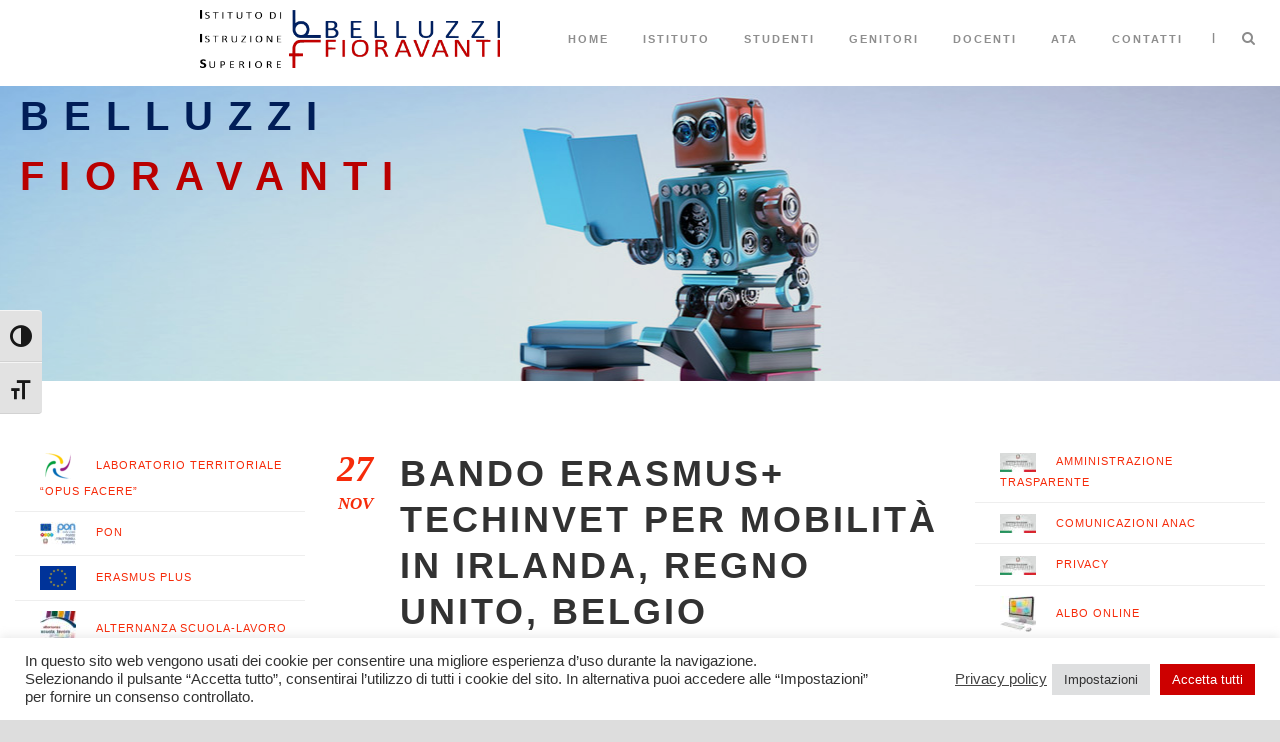

--- FILE ---
content_type: text/html; charset=UTF-8
request_url: https://www.belluzzifioravanti.it/bando-erasmus-techinvet-mobilita-irlanda-regno-unito-belgio/
body_size: 16936
content:
<!DOCTYPE html>
<!--[if IE 7]><html class="ie ie7 ltie8 ltie9" lang="it-IT"><![endif]-->
<!--[if IE 8]><html class="ie ie8 ltie9" lang="it-IT"><![endif]-->
<!--[if !(IE 7) | !(IE 8)  ]><!-->
<html lang="it-IT">
<!--<![endif]-->

<head>
	<meta charset="UTF-8" />
	<meta name="viewport" content="initial-scale=1.0" />	
		
	<link rel="pingback" href="https://www.belluzzifioravanti.it/xmlrpc.php" />
	<meta name='robots' content='index, follow, max-image-preview:large, max-snippet:-1, max-video-preview:-1' />

	<!-- This site is optimized with the Yoast SEO plugin v21.5 - https://yoast.com/wordpress/plugins/seo/ -->
	<title>Bando Erasmus+ TechInVet per mobilità in Irlanda, Regno Unito, Belgio - IIS O. Belluzzi – Fioravanti</title>
	<link rel="canonical" href="https://www.belluzzifioravanti.it/bando-erasmus-techinvet-mobilita-irlanda-regno-unito-belgio/" />
	<meta property="og:locale" content="it_IT" />
	<meta property="og:type" content="article" />
	<meta property="og:title" content="Bando Erasmus+ TechInVet per mobilità in Irlanda, Regno Unito, Belgio - IIS O. Belluzzi – Fioravanti" />
	<meta property="og:description" content="Rivolto agli studenti diplomati nel 2017 Scadenza candidatura 13 Dicembre 2017 Bando Domanda di partecipazione Curriculum Vitae (italiano) Curriculum Vitae (inglese)" />
	<meta property="og:url" content="https://www.belluzzifioravanti.it/bando-erasmus-techinvet-mobilita-irlanda-regno-unito-belgio/" />
	<meta property="og:site_name" content="IIS O. Belluzzi – Fioravanti" />
	<meta property="article:published_time" content="2017-11-26T23:35:57+00:00" />
	<meta property="article:modified_time" content="2017-12-13T23:31:59+00:00" />
	<meta property="og:image" content="http://www.belluzzifioravanti.it/wp-content/uploads/2017/11/Logo-Emblema.jpg" />
	<meta name="author" content="Cristofaro Corvino" />
	<meta name="twitter:card" content="summary_large_image" />
	<meta name="twitter:label1" content="Scritto da" />
	<meta name="twitter:data1" content="Cristofaro Corvino" />
	<script type="application/ld+json" class="yoast-schema-graph">{"@context":"https://schema.org","@graph":[{"@type":"WebPage","@id":"https://www.belluzzifioravanti.it/bando-erasmus-techinvet-mobilita-irlanda-regno-unito-belgio/","url":"https://www.belluzzifioravanti.it/bando-erasmus-techinvet-mobilita-irlanda-regno-unito-belgio/","name":"Bando Erasmus+ TechInVet per mobilità in Irlanda, Regno Unito, Belgio - IIS O. Belluzzi – Fioravanti","isPartOf":{"@id":"https://www.belluzzifioravanti.it/#website"},"primaryImageOfPage":{"@id":"https://www.belluzzifioravanti.it/bando-erasmus-techinvet-mobilita-irlanda-regno-unito-belgio/#primaryimage"},"image":{"@id":"https://www.belluzzifioravanti.it/bando-erasmus-techinvet-mobilita-irlanda-regno-unito-belgio/#primaryimage"},"thumbnailUrl":"http://www.belluzzifioravanti.it/wp-content/uploads/2017/11/Logo-Emblema.jpg","datePublished":"2017-11-26T23:35:57+00:00","dateModified":"2017-12-13T23:31:59+00:00","author":{"@id":"https://www.belluzzifioravanti.it/#/schema/person/ccafb697ba59e29f294f02eed2511abe"},"breadcrumb":{"@id":"https://www.belluzzifioravanti.it/bando-erasmus-techinvet-mobilita-irlanda-regno-unito-belgio/#breadcrumb"},"inLanguage":"it-IT","potentialAction":[{"@type":"ReadAction","target":["https://www.belluzzifioravanti.it/bando-erasmus-techinvet-mobilita-irlanda-regno-unito-belgio/"]}]},{"@type":"ImageObject","inLanguage":"it-IT","@id":"https://www.belluzzifioravanti.it/bando-erasmus-techinvet-mobilita-irlanda-regno-unito-belgio/#primaryimage","url":"http://www.belluzzifioravanti.it/wp-content/uploads/2017/11/Logo-Emblema.jpg","contentUrl":"http://www.belluzzifioravanti.it/wp-content/uploads/2017/11/Logo-Emblema.jpg"},{"@type":"BreadcrumbList","@id":"https://www.belluzzifioravanti.it/bando-erasmus-techinvet-mobilita-irlanda-regno-unito-belgio/#breadcrumb","itemListElement":[{"@type":"ListItem","position":1,"name":"Home","item":"https://www.belluzzifioravanti.it/"},{"@type":"ListItem","position":2,"name":"Bando Erasmus+ TechInVet per mobilità in Irlanda, Regno Unito, Belgio"}]},{"@type":"WebSite","@id":"https://www.belluzzifioravanti.it/#website","url":"https://www.belluzzifioravanti.it/","name":"IIS O. Belluzzi – Fioravanti","description":"","potentialAction":[{"@type":"SearchAction","target":{"@type":"EntryPoint","urlTemplate":"https://www.belluzzifioravanti.it/?s={search_term_string}"},"query-input":"required name=search_term_string"}],"inLanguage":"it-IT"},{"@type":"Person","@id":"https://www.belluzzifioravanti.it/#/schema/person/ccafb697ba59e29f294f02eed2511abe","name":"Cristofaro Corvino","url":"https://www.belluzzifioravanti.it/author/cristofaro-corvino/"}]}</script>
	<!-- / Yoast SEO plugin. -->


<link rel="alternate" type="application/rss+xml" title="IIS O. Belluzzi – Fioravanti &raquo; Feed" href="https://www.belluzzifioravanti.it/feed/" />
<link rel="alternate" type="application/rss+xml" title="IIS O. Belluzzi – Fioravanti &raquo; Feed dei commenti" href="https://www.belluzzifioravanti.it/comments/feed/" />
<link rel="alternate" type="text/calendar" title="IIS O. Belluzzi – Fioravanti &raquo; iCal Feed" href="https://www.belluzzifioravanti.it/events/?ical=1" />
<script type="text/javascript">
/* <![CDATA[ */
window._wpemojiSettings = {"baseUrl":"https:\/\/s.w.org\/images\/core\/emoji\/14.0.0\/72x72\/","ext":".png","svgUrl":"https:\/\/s.w.org\/images\/core\/emoji\/14.0.0\/svg\/","svgExt":".svg","source":{"concatemoji":"https:\/\/www.belluzzifioravanti.it\/wp-includes\/js\/wp-emoji-release.min.js?ver=6.4.1"}};
/*! This file is auto-generated */
!function(i,n){var o,s,e;function c(e){try{var t={supportTests:e,timestamp:(new Date).valueOf()};sessionStorage.setItem(o,JSON.stringify(t))}catch(e){}}function p(e,t,n){e.clearRect(0,0,e.canvas.width,e.canvas.height),e.fillText(t,0,0);var t=new Uint32Array(e.getImageData(0,0,e.canvas.width,e.canvas.height).data),r=(e.clearRect(0,0,e.canvas.width,e.canvas.height),e.fillText(n,0,0),new Uint32Array(e.getImageData(0,0,e.canvas.width,e.canvas.height).data));return t.every(function(e,t){return e===r[t]})}function u(e,t,n){switch(t){case"flag":return n(e,"\ud83c\udff3\ufe0f\u200d\u26a7\ufe0f","\ud83c\udff3\ufe0f\u200b\u26a7\ufe0f")?!1:!n(e,"\ud83c\uddfa\ud83c\uddf3","\ud83c\uddfa\u200b\ud83c\uddf3")&&!n(e,"\ud83c\udff4\udb40\udc67\udb40\udc62\udb40\udc65\udb40\udc6e\udb40\udc67\udb40\udc7f","\ud83c\udff4\u200b\udb40\udc67\u200b\udb40\udc62\u200b\udb40\udc65\u200b\udb40\udc6e\u200b\udb40\udc67\u200b\udb40\udc7f");case"emoji":return!n(e,"\ud83e\udef1\ud83c\udffb\u200d\ud83e\udef2\ud83c\udfff","\ud83e\udef1\ud83c\udffb\u200b\ud83e\udef2\ud83c\udfff")}return!1}function f(e,t,n){var r="undefined"!=typeof WorkerGlobalScope&&self instanceof WorkerGlobalScope?new OffscreenCanvas(300,150):i.createElement("canvas"),a=r.getContext("2d",{willReadFrequently:!0}),o=(a.textBaseline="top",a.font="600 32px Arial",{});return e.forEach(function(e){o[e]=t(a,e,n)}),o}function t(e){var t=i.createElement("script");t.src=e,t.defer=!0,i.head.appendChild(t)}"undefined"!=typeof Promise&&(o="wpEmojiSettingsSupports",s=["flag","emoji"],n.supports={everything:!0,everythingExceptFlag:!0},e=new Promise(function(e){i.addEventListener("DOMContentLoaded",e,{once:!0})}),new Promise(function(t){var n=function(){try{var e=JSON.parse(sessionStorage.getItem(o));if("object"==typeof e&&"number"==typeof e.timestamp&&(new Date).valueOf()<e.timestamp+604800&&"object"==typeof e.supportTests)return e.supportTests}catch(e){}return null}();if(!n){if("undefined"!=typeof Worker&&"undefined"!=typeof OffscreenCanvas&&"undefined"!=typeof URL&&URL.createObjectURL&&"undefined"!=typeof Blob)try{var e="postMessage("+f.toString()+"("+[JSON.stringify(s),u.toString(),p.toString()].join(",")+"));",r=new Blob([e],{type:"text/javascript"}),a=new Worker(URL.createObjectURL(r),{name:"wpTestEmojiSupports"});return void(a.onmessage=function(e){c(n=e.data),a.terminate(),t(n)})}catch(e){}c(n=f(s,u,p))}t(n)}).then(function(e){for(var t in e)n.supports[t]=e[t],n.supports.everything=n.supports.everything&&n.supports[t],"flag"!==t&&(n.supports.everythingExceptFlag=n.supports.everythingExceptFlag&&n.supports[t]);n.supports.everythingExceptFlag=n.supports.everythingExceptFlag&&!n.supports.flag,n.DOMReady=!1,n.readyCallback=function(){n.DOMReady=!0}}).then(function(){return e}).then(function(){var e;n.supports.everything||(n.readyCallback(),(e=n.source||{}).concatemoji?t(e.concatemoji):e.wpemoji&&e.twemoji&&(t(e.twemoji),t(e.wpemoji)))}))}((window,document),window._wpemojiSettings);
/* ]]> */
</script>
<style id='wp-emoji-styles-inline-css' type='text/css'>

	img.wp-smiley, img.emoji {
		display: inline !important;
		border: none !important;
		box-shadow: none !important;
		height: 1em !important;
		width: 1em !important;
		margin: 0 0.07em !important;
		vertical-align: -0.1em !important;
		background: none !important;
		padding: 0 !important;
	}
</style>
<link rel='stylesheet' id='wp-block-library-css' href='https://www.belluzzifioravanti.it/wp-includes/css/dist/block-library/style.min.css?ver=6.4.1' type='text/css' media='all' />
<style id='classic-theme-styles-inline-css' type='text/css'>
/*! This file is auto-generated */
.wp-block-button__link{color:#fff;background-color:#32373c;border-radius:9999px;box-shadow:none;text-decoration:none;padding:calc(.667em + 2px) calc(1.333em + 2px);font-size:1.125em}.wp-block-file__button{background:#32373c;color:#fff;text-decoration:none}
</style>
<style id='global-styles-inline-css' type='text/css'>
body{--wp--preset--color--black: #000000;--wp--preset--color--cyan-bluish-gray: #abb8c3;--wp--preset--color--white: #ffffff;--wp--preset--color--pale-pink: #f78da7;--wp--preset--color--vivid-red: #cf2e2e;--wp--preset--color--luminous-vivid-orange: #ff6900;--wp--preset--color--luminous-vivid-amber: #fcb900;--wp--preset--color--light-green-cyan: #7bdcb5;--wp--preset--color--vivid-green-cyan: #00d084;--wp--preset--color--pale-cyan-blue: #8ed1fc;--wp--preset--color--vivid-cyan-blue: #0693e3;--wp--preset--color--vivid-purple: #9b51e0;--wp--preset--gradient--vivid-cyan-blue-to-vivid-purple: linear-gradient(135deg,rgba(6,147,227,1) 0%,rgb(155,81,224) 100%);--wp--preset--gradient--light-green-cyan-to-vivid-green-cyan: linear-gradient(135deg,rgb(122,220,180) 0%,rgb(0,208,130) 100%);--wp--preset--gradient--luminous-vivid-amber-to-luminous-vivid-orange: linear-gradient(135deg,rgba(252,185,0,1) 0%,rgba(255,105,0,1) 100%);--wp--preset--gradient--luminous-vivid-orange-to-vivid-red: linear-gradient(135deg,rgba(255,105,0,1) 0%,rgb(207,46,46) 100%);--wp--preset--gradient--very-light-gray-to-cyan-bluish-gray: linear-gradient(135deg,rgb(238,238,238) 0%,rgb(169,184,195) 100%);--wp--preset--gradient--cool-to-warm-spectrum: linear-gradient(135deg,rgb(74,234,220) 0%,rgb(151,120,209) 20%,rgb(207,42,186) 40%,rgb(238,44,130) 60%,rgb(251,105,98) 80%,rgb(254,248,76) 100%);--wp--preset--gradient--blush-light-purple: linear-gradient(135deg,rgb(255,206,236) 0%,rgb(152,150,240) 100%);--wp--preset--gradient--blush-bordeaux: linear-gradient(135deg,rgb(254,205,165) 0%,rgb(254,45,45) 50%,rgb(107,0,62) 100%);--wp--preset--gradient--luminous-dusk: linear-gradient(135deg,rgb(255,203,112) 0%,rgb(199,81,192) 50%,rgb(65,88,208) 100%);--wp--preset--gradient--pale-ocean: linear-gradient(135deg,rgb(255,245,203) 0%,rgb(182,227,212) 50%,rgb(51,167,181) 100%);--wp--preset--gradient--electric-grass: linear-gradient(135deg,rgb(202,248,128) 0%,rgb(113,206,126) 100%);--wp--preset--gradient--midnight: linear-gradient(135deg,rgb(2,3,129) 0%,rgb(40,116,252) 100%);--wp--preset--font-size--small: 13px;--wp--preset--font-size--medium: 20px;--wp--preset--font-size--large: 36px;--wp--preset--font-size--x-large: 42px;--wp--preset--spacing--20: 0.44rem;--wp--preset--spacing--30: 0.67rem;--wp--preset--spacing--40: 1rem;--wp--preset--spacing--50: 1.5rem;--wp--preset--spacing--60: 2.25rem;--wp--preset--spacing--70: 3.38rem;--wp--preset--spacing--80: 5.06rem;--wp--preset--shadow--natural: 6px 6px 9px rgba(0, 0, 0, 0.2);--wp--preset--shadow--deep: 12px 12px 50px rgba(0, 0, 0, 0.4);--wp--preset--shadow--sharp: 6px 6px 0px rgba(0, 0, 0, 0.2);--wp--preset--shadow--outlined: 6px 6px 0px -3px rgba(255, 255, 255, 1), 6px 6px rgba(0, 0, 0, 1);--wp--preset--shadow--crisp: 6px 6px 0px rgba(0, 0, 0, 1);}:where(.is-layout-flex){gap: 0.5em;}:where(.is-layout-grid){gap: 0.5em;}body .is-layout-flow > .alignleft{float: left;margin-inline-start: 0;margin-inline-end: 2em;}body .is-layout-flow > .alignright{float: right;margin-inline-start: 2em;margin-inline-end: 0;}body .is-layout-flow > .aligncenter{margin-left: auto !important;margin-right: auto !important;}body .is-layout-constrained > .alignleft{float: left;margin-inline-start: 0;margin-inline-end: 2em;}body .is-layout-constrained > .alignright{float: right;margin-inline-start: 2em;margin-inline-end: 0;}body .is-layout-constrained > .aligncenter{margin-left: auto !important;margin-right: auto !important;}body .is-layout-constrained > :where(:not(.alignleft):not(.alignright):not(.alignfull)){max-width: var(--wp--style--global--content-size);margin-left: auto !important;margin-right: auto !important;}body .is-layout-constrained > .alignwide{max-width: var(--wp--style--global--wide-size);}body .is-layout-flex{display: flex;}body .is-layout-flex{flex-wrap: wrap;align-items: center;}body .is-layout-flex > *{margin: 0;}body .is-layout-grid{display: grid;}body .is-layout-grid > *{margin: 0;}:where(.wp-block-columns.is-layout-flex){gap: 2em;}:where(.wp-block-columns.is-layout-grid){gap: 2em;}:where(.wp-block-post-template.is-layout-flex){gap: 1.25em;}:where(.wp-block-post-template.is-layout-grid){gap: 1.25em;}.has-black-color{color: var(--wp--preset--color--black) !important;}.has-cyan-bluish-gray-color{color: var(--wp--preset--color--cyan-bluish-gray) !important;}.has-white-color{color: var(--wp--preset--color--white) !important;}.has-pale-pink-color{color: var(--wp--preset--color--pale-pink) !important;}.has-vivid-red-color{color: var(--wp--preset--color--vivid-red) !important;}.has-luminous-vivid-orange-color{color: var(--wp--preset--color--luminous-vivid-orange) !important;}.has-luminous-vivid-amber-color{color: var(--wp--preset--color--luminous-vivid-amber) !important;}.has-light-green-cyan-color{color: var(--wp--preset--color--light-green-cyan) !important;}.has-vivid-green-cyan-color{color: var(--wp--preset--color--vivid-green-cyan) !important;}.has-pale-cyan-blue-color{color: var(--wp--preset--color--pale-cyan-blue) !important;}.has-vivid-cyan-blue-color{color: var(--wp--preset--color--vivid-cyan-blue) !important;}.has-vivid-purple-color{color: var(--wp--preset--color--vivid-purple) !important;}.has-black-background-color{background-color: var(--wp--preset--color--black) !important;}.has-cyan-bluish-gray-background-color{background-color: var(--wp--preset--color--cyan-bluish-gray) !important;}.has-white-background-color{background-color: var(--wp--preset--color--white) !important;}.has-pale-pink-background-color{background-color: var(--wp--preset--color--pale-pink) !important;}.has-vivid-red-background-color{background-color: var(--wp--preset--color--vivid-red) !important;}.has-luminous-vivid-orange-background-color{background-color: var(--wp--preset--color--luminous-vivid-orange) !important;}.has-luminous-vivid-amber-background-color{background-color: var(--wp--preset--color--luminous-vivid-amber) !important;}.has-light-green-cyan-background-color{background-color: var(--wp--preset--color--light-green-cyan) !important;}.has-vivid-green-cyan-background-color{background-color: var(--wp--preset--color--vivid-green-cyan) !important;}.has-pale-cyan-blue-background-color{background-color: var(--wp--preset--color--pale-cyan-blue) !important;}.has-vivid-cyan-blue-background-color{background-color: var(--wp--preset--color--vivid-cyan-blue) !important;}.has-vivid-purple-background-color{background-color: var(--wp--preset--color--vivid-purple) !important;}.has-black-border-color{border-color: var(--wp--preset--color--black) !important;}.has-cyan-bluish-gray-border-color{border-color: var(--wp--preset--color--cyan-bluish-gray) !important;}.has-white-border-color{border-color: var(--wp--preset--color--white) !important;}.has-pale-pink-border-color{border-color: var(--wp--preset--color--pale-pink) !important;}.has-vivid-red-border-color{border-color: var(--wp--preset--color--vivid-red) !important;}.has-luminous-vivid-orange-border-color{border-color: var(--wp--preset--color--luminous-vivid-orange) !important;}.has-luminous-vivid-amber-border-color{border-color: var(--wp--preset--color--luminous-vivid-amber) !important;}.has-light-green-cyan-border-color{border-color: var(--wp--preset--color--light-green-cyan) !important;}.has-vivid-green-cyan-border-color{border-color: var(--wp--preset--color--vivid-green-cyan) !important;}.has-pale-cyan-blue-border-color{border-color: var(--wp--preset--color--pale-cyan-blue) !important;}.has-vivid-cyan-blue-border-color{border-color: var(--wp--preset--color--vivid-cyan-blue) !important;}.has-vivid-purple-border-color{border-color: var(--wp--preset--color--vivid-purple) !important;}.has-vivid-cyan-blue-to-vivid-purple-gradient-background{background: var(--wp--preset--gradient--vivid-cyan-blue-to-vivid-purple) !important;}.has-light-green-cyan-to-vivid-green-cyan-gradient-background{background: var(--wp--preset--gradient--light-green-cyan-to-vivid-green-cyan) !important;}.has-luminous-vivid-amber-to-luminous-vivid-orange-gradient-background{background: var(--wp--preset--gradient--luminous-vivid-amber-to-luminous-vivid-orange) !important;}.has-luminous-vivid-orange-to-vivid-red-gradient-background{background: var(--wp--preset--gradient--luminous-vivid-orange-to-vivid-red) !important;}.has-very-light-gray-to-cyan-bluish-gray-gradient-background{background: var(--wp--preset--gradient--very-light-gray-to-cyan-bluish-gray) !important;}.has-cool-to-warm-spectrum-gradient-background{background: var(--wp--preset--gradient--cool-to-warm-spectrum) !important;}.has-blush-light-purple-gradient-background{background: var(--wp--preset--gradient--blush-light-purple) !important;}.has-blush-bordeaux-gradient-background{background: var(--wp--preset--gradient--blush-bordeaux) !important;}.has-luminous-dusk-gradient-background{background: var(--wp--preset--gradient--luminous-dusk) !important;}.has-pale-ocean-gradient-background{background: var(--wp--preset--gradient--pale-ocean) !important;}.has-electric-grass-gradient-background{background: var(--wp--preset--gradient--electric-grass) !important;}.has-midnight-gradient-background{background: var(--wp--preset--gradient--midnight) !important;}.has-small-font-size{font-size: var(--wp--preset--font-size--small) !important;}.has-medium-font-size{font-size: var(--wp--preset--font-size--medium) !important;}.has-large-font-size{font-size: var(--wp--preset--font-size--large) !important;}.has-x-large-font-size{font-size: var(--wp--preset--font-size--x-large) !important;}
.wp-block-navigation a:where(:not(.wp-element-button)){color: inherit;}
:where(.wp-block-post-template.is-layout-flex){gap: 1.25em;}:where(.wp-block-post-template.is-layout-grid){gap: 1.25em;}
:where(.wp-block-columns.is-layout-flex){gap: 2em;}:where(.wp-block-columns.is-layout-grid){gap: 2em;}
.wp-block-pullquote{font-size: 1.5em;line-height: 1.6;}
</style>
<link rel='stylesheet' id='cookie-law-info-css' href='https://www.belluzzifioravanti.it/wp-content/plugins/cookie-law-info/legacy/public/css/cookie-law-info-public.css?ver=3.1.7' type='text/css' media='all' />
<link rel='stylesheet' id='cookie-law-info-gdpr-css' href='https://www.belluzzifioravanti.it/wp-content/plugins/cookie-law-info/legacy/public/css/cookie-law-info-gdpr.css?ver=3.1.7' type='text/css' media='all' />
<link rel='stylesheet' id='menu-image-css' href='https://www.belluzzifioravanti.it/wp-content/plugins/menu-image/includes/css/menu-image.css?ver=3.10' type='text/css' media='all' />
<link rel='stylesheet' id='dashicons-css' href='https://www.belluzzifioravanti.it/wp-includes/css/dashicons.min.css?ver=6.4.1' type='text/css' media='all' />
<link rel='stylesheet' id='ui-font-css' href='https://www.belluzzifioravanti.it/wp-content/plugins/wp-accessibility/toolbar/fonts/css/a11y-toolbar.css?ver=1.7.0' type='text/css' media='all' />
<link rel='stylesheet' id='ui-a11y-css' href='https://www.belluzzifioravanti.it/wp-content/plugins/wp-accessibility/toolbar/css/a11y.css?ver=1.7.0' type='text/css' media='all' />
<link rel='stylesheet' id='ui-fontsize.css-css' href='https://www.belluzzifioravanti.it/wp-content/plugins/wp-accessibility/toolbar/css/a11y-fontsize.css?ver=1.7.0' type='text/css' media='all' />
<link rel='stylesheet' id='wpa-style-css' href='https://www.belluzzifioravanti.it/wp-content/plugins/wp-accessibility/css/wpa-style.css?ver=1.7.0' type='text/css' media='all' />
<style id='wpa-style-inline-css' type='text/css'>
:root { --admin-bar-top : 7px; }
</style>
<link rel='stylesheet' id='style-css' href='https://www.belluzzifioravanti.it/wp-content/themes/thekeynote/style.css?ver=6.4.1' type='text/css' media='all' />
<link rel='stylesheet' id='superfish-css' href='https://www.belluzzifioravanti.it/wp-content/themes/thekeynote/plugins/superfish/css/superfish.css?ver=6.4.1' type='text/css' media='all' />
<link rel='stylesheet' id='dlmenu-css' href='https://www.belluzzifioravanti.it/wp-content/themes/thekeynote/plugins/dl-menu/component.css?ver=6.4.1' type='text/css' media='all' />
<link rel='stylesheet' id='font-awesome-css' href='https://www.belluzzifioravanti.it/wp-content/themes/thekeynote/plugins/font-awesome-new/css/font-awesome.min.css?ver=6.4.1' type='text/css' media='all' />
<link rel='stylesheet' id='jquery-fancybox-css' href='https://www.belluzzifioravanti.it/wp-content/themes/thekeynote/plugins/fancybox/jquery.fancybox.css?ver=6.4.1' type='text/css' media='all' />
<link rel='stylesheet' id='thekeynote_flexslider-css' href='https://www.belluzzifioravanti.it/wp-content/themes/thekeynote/plugins/flexslider/flexslider.css?ver=6.4.1' type='text/css' media='all' />
<link rel='stylesheet' id='style-responsive-css' href='https://www.belluzzifioravanti.it/wp-content/themes/thekeynote/stylesheet/style-responsive.css?ver=6.4.1' type='text/css' media='all' />
<link rel='stylesheet' id='style-custom-css' href='https://www.belluzzifioravanti.it/wp-content/themes/thekeynote/stylesheet/style-custom.css?1678976990&#038;ver=6.4.1' type='text/css' media='all' />
<link rel='stylesheet' id='newsletter-css' href='https://www.belluzzifioravanti.it/wp-content/plugins/newsletter/style.css?ver=8.0.4' type='text/css' media='all' />
<script type="text/javascript" src="https://www.belluzzifioravanti.it/wp-includes/js/jquery/jquery.min.js?ver=3.7.1" id="jquery-core-js"></script>
<script type="text/javascript" src="https://www.belluzzifioravanti.it/wp-includes/js/jquery/jquery-migrate.min.js?ver=3.4.1" id="jquery-migrate-js"></script>
<script type="text/javascript" id="cookie-law-info-js-extra">
/* <![CDATA[ */
var Cli_Data = {"nn_cookie_ids":[],"cookielist":[],"non_necessary_cookies":[],"ccpaEnabled":"","ccpaRegionBased":"","ccpaBarEnabled":"","strictlyEnabled":["necessary","obligatoire"],"ccpaType":"gdpr","js_blocking":"1","custom_integration":"","triggerDomRefresh":"","secure_cookies":""};
var cli_cookiebar_settings = {"animate_speed_hide":"500","animate_speed_show":"500","background":"#FFF","border":"#b1a6a6c2","border_on":"","button_1_button_colour":"#61a229","button_1_button_hover":"#4e8221","button_1_link_colour":"#fff","button_1_as_button":"1","button_1_new_win":"","button_2_button_colour":"#333","button_2_button_hover":"#292929","button_2_link_colour":"#444","button_2_as_button":"","button_2_hidebar":"","button_3_button_colour":"#3566bb","button_3_button_hover":"#2a5296","button_3_link_colour":"#fff","button_3_as_button":"1","button_3_new_win":"","button_4_button_colour":"#dedfe0","button_4_button_hover":"#b2b2b3","button_4_link_colour":"#333333","button_4_as_button":"1","button_7_button_colour":"#cd0000","button_7_button_hover":"#a40000","button_7_link_colour":"#fff","button_7_as_button":"1","button_7_new_win":"","font_family":"inherit","header_fix":"","notify_animate_hide":"1","notify_animate_show":"","notify_div_id":"#cookie-law-info-bar","notify_position_horizontal":"right","notify_position_vertical":"bottom","scroll_close":"","scroll_close_reload":"","accept_close_reload":"","reject_close_reload":"","showagain_tab":"1","showagain_background":"#fff","showagain_border":"#000","showagain_div_id":"#cookie-law-info-again","showagain_x_position":"10px","text":"#333333","show_once_yn":"","show_once":"10000","logging_on":"","as_popup":"","popup_overlay":"1","bar_heading_text":"","cookie_bar_as":"banner","popup_showagain_position":"bottom-right","widget_position":"left"};
var log_object = {"ajax_url":"https:\/\/www.belluzzifioravanti.it\/wp-admin\/admin-ajax.php"};
/* ]]> */
</script>
<script type="text/javascript" src="https://www.belluzzifioravanti.it/wp-content/plugins/cookie-law-info/legacy/public/js/cookie-law-info-public.js?ver=3.1.7" id="cookie-law-info-js"></script>
<script type="text/javascript" src="https://www.belluzzifioravanti.it/wp-content/plugins/wp-accessibility/js/fingerprint.min.js?ver=1.7.0" id="wpa-fingerprintjs-js"></script>
<link rel="https://api.w.org/" href="https://www.belluzzifioravanti.it/wp-json/" /><link rel="alternate" type="application/json" href="https://www.belluzzifioravanti.it/wp-json/wp/v2/posts/1943" /><link rel="EditURI" type="application/rsd+xml" title="RSD" href="https://www.belluzzifioravanti.it/xmlrpc.php?rsd" />
<meta name="generator" content="WordPress 6.4.1" />
<link rel='shortlink' href='https://www.belluzzifioravanti.it/?p=1943' />
<link rel="alternate" type="application/json+oembed" href="https://www.belluzzifioravanti.it/wp-json/oembed/1.0/embed?url=https%3A%2F%2Fwww.belluzzifioravanti.it%2Fbando-erasmus-techinvet-mobilita-irlanda-regno-unito-belgio%2F" />
<link rel="alternate" type="text/xml+oembed" href="https://www.belluzzifioravanti.it/wp-json/oembed/1.0/embed?url=https%3A%2F%2Fwww.belluzzifioravanti.it%2Fbando-erasmus-techinvet-mobilita-irlanda-regno-unito-belgio%2F&#038;format=xml" />
<link type="text/css" rel="stylesheet" href="https://www.belluzzifioravanti.it/wp-content/plugins/posts-for-page/pfp.css" />
<meta name="tec-api-version" content="v1"><meta name="tec-api-origin" content="https://www.belluzzifioravanti.it"><link rel="https://theeventscalendar.com/" href="https://www.belluzzifioravanti.it/wp-json/tribe/events/v1/" /><!-- load the script for older ie version -->
<!--[if lt IE 9]>
<script src="https://www.belluzzifioravanti.it/wp-content/themes/thekeynote/javascript/html5.js" type="text/javascript"></script>
<script src="https://www.belluzzifioravanti.it/wp-content/themes/thekeynote/plugins/easy-pie-chart/excanvas.js" type="text/javascript"></script>
<![endif]-->
<style type="text/css">.recentcomments a{display:inline !important;padding:0 !important;margin:0 !important;}</style><link rel="icon" href="https://www.belluzzifioravanti.it/wp-content/uploads/2020/04/cropped-IconaSito-32x32.png" sizes="32x32" />
<link rel="icon" href="https://www.belluzzifioravanti.it/wp-content/uploads/2020/04/cropped-IconaSito-192x192.png" sizes="192x192" />
<link rel="apple-touch-icon" href="https://www.belluzzifioravanti.it/wp-content/uploads/2020/04/cropped-IconaSito-180x180.png" />
<meta name="msapplication-TileImage" content="https://www.belluzzifioravanti.it/wp-content/uploads/2020/04/cropped-IconaSito-270x270.png" />
		<style type="text/css" id="wp-custom-css">
			/*
Puoi aggiungere qui il tuo codice CSS.

Per maggiori informazioni consulta la documentazione (fai clic sull'icona con il punto interrogativo qui sopra).
*/

.menu li { color: white }
#menu-menu-sinistra ul.sub-menu { display:none}
#menu-menu-sinistra li:hover ul.sub-menu { display: block; }

@media screen and (max-width: 1320px) {
.gdlr-page-title-wrapper table td { display: block; text-align: left !important; padding-left: 20px; }
}

@media screen and (max-width: 1000px) {
.gdlr-page-title-wrapper table td { display: none; }
}

@media screen and (max-width: 1260px) {
.gdlr-header-inner .gdlr-header-container .gdlr-logo { margin-left: 40px !important; }
}

@media screen and (max-width: 1150px) {
.gdlr-header-inner .gdlr-header-container .gdlr-logo { margin-left: 20px !important; }
}

@media screen and (max-width: 1080px) {
.gdlr-header-inner .gdlr-header-container .gdlr-logo { margin-left: auto !important; margin-right: auto !important; }
}		</style>
		</head>

<body class="post-template-default single single-post postid-1943 single-format-standard tribe-no-js">
<div class="body-wrapper " data-home="https://www.belluzzifioravanti.it" >
		<header class="gdlr-header-wrapper">
		<!-- top navigation -->
		
		<!-- logo -->
		<div class="gdlr-header-inner">
			<div class="gdlr-header-container container">
				<!-- logo -->
				<div class="gdlr-logo" style="margin-left:200px;margin-top:10px;margin-bottom:0;">
					<a href="https://www.belluzzifioravanti.it" >
						<img src="https://www.belluzzifioravanti.it/wp-content/uploads/2017/04/Logo-mod.png" alt="" width="1000" height="193" />					</a>
					<div class="gdlr-responsive-navigation dl-menuwrapper" id="gdlr-responsive-navigation" ><button class="dl-trigger">Open Menu</button><ul id="menu-menu-principale" class="dl-menu gdlr-main-mobile-menu"><li id="menu-item-68" class="menu-item menu-item-type-post_type menu-item-object-page menu-item-home menu-item-68"><a href="https://www.belluzzifioravanti.it/">Home</a></li>
<li id="menu-item-226" class="menu-item menu-item-type-post_type menu-item-object-page menu-item-has-children menu-item-226"><a href="https://www.belluzzifioravanti.it/istituto/dirigente-scolastico/">Istituto</a>
<ul class="dl-submenu">
	<li id="menu-item-225" class="menu-item menu-item-type-post_type menu-item-object-page menu-item-225"><a href="https://www.belluzzifioravanti.it/istituto/dirigente-scolastico/">Dirigente scolastico</a></li>
	<li id="menu-item-224" class="menu-item menu-item-type-post_type menu-item-object-page menu-item-224"><a href="https://www.belluzzifioravanti.it/istituto/organigramma/">Organigramma</a></li>
	<li id="menu-item-223" class="menu-item menu-item-type-post_type menu-item-object-page menu-item-223"><a href="https://www.belluzzifioravanti.it/istituto/ufficio-di-segreteria/">Ufficio di segreteria</a></li>
	<li id="menu-item-222" class="menu-item menu-item-type-post_type menu-item-object-page menu-item-222"><a href="https://www.belluzzifioravanti.it/istituto/istituto-tecnico/">Istituto tecnico</a></li>
	<li id="menu-item-221" class="menu-item menu-item-type-post_type menu-item-object-page menu-item-221"><a href="https://www.belluzzifioravanti.it/istituto/istituto-professionale/">Istituto professionale</a></li>
	<li id="menu-item-220" class="menu-item menu-item-type-post_type menu-item-object-page menu-item-220"><a href="https://www.belluzzifioravanti.it/istituto/istituto-professionale-serale/">Istituto professionale serale</a></li>
	<li id="menu-item-219" class="menu-item menu-item-type-post_type menu-item-object-page menu-item-219"><a href="https://www.belluzzifioravanti.it/istituto/vita-della-scuola/">Vita della scuola</a></li>
	<li id="menu-item-1462" class="menu-item menu-item-type-post_type menu-item-object-page menu-item-1462"><a href="https://www.belluzzifioravanti.it/istituto/consiglio-di-istituto/">Consiglio di Istituto</a></li>
	<li id="menu-item-3245" class="menu-item menu-item-type-post_type menu-item-object-page menu-item-3245"><a href="https://www.belluzzifioravanti.it/istituto/rsu-distituto/">RSU d’Istituto</a></li>
	<li id="menu-item-4454" class="menu-item menu-item-type-post_type menu-item-object-page menu-item-4454"><a href="https://www.belluzzifioravanti.it/istituto/dati-contabili-della-scuola/">Dati contabili della scuola</a></li>
</ul>
</li>
<li id="menu-item-276" class="menu-item menu-item-type-post_type menu-item-object-page menu-item-has-children menu-item-276"><a href="https://www.belluzzifioravanti.it/?page_id=200">Studenti</a>
<ul class="dl-submenu">
	<li id="menu-item-271" class="menu-item menu-item-type-post_type menu-item-object-page menu-item-271"><a href="https://www.belluzzifioravanti.it/studenti/orario-classi/">Orario classi</a></li>
	<li id="menu-item-3377" class="menu-item menu-item-type-custom menu-item-object-custom menu-item-has-children menu-item-3377"><a href="http://belluzzifioravanti.it">Libri di testo</a>
	<ul class="dl-submenu">
		<li id="menu-item-3370" class="menu-item menu-item-type-post_type menu-item-object-page menu-item-3370"><a href="https://www.belluzzifioravanti.it/?page_id=3360">Libri di testo – Istituto Tecnico</a></li>
		<li id="menu-item-3371" class="menu-item menu-item-type-post_type menu-item-object-page menu-item-3371"><a href="https://www.belluzzifioravanti.it/?page_id=3367">Libri di testo – Istituto Professionale</a></li>
	</ul>
</li>
	<li id="menu-item-10570" class="menu-item menu-item-type-post_type menu-item-object-page menu-item-10570"><a href="https://www.belluzzifioravanti.it/studenti/attivita-preparatorie-prime/">Neoiscritti</a></li>
	<li id="menu-item-8370" class="menu-item menu-item-type-custom menu-item-object-custom menu-item-8370"><a href="https://orientamento.belluzzifioravanti.it/">Orientamento in entrata</a></li>
	<li id="menu-item-275" class="menu-item menu-item-type-post_type menu-item-object-page menu-item-275"><a href="https://www.belluzzifioravanti.it/studenti/sportello-di-ascolto/">Sportello di ascolto</a></li>
	<li id="menu-item-13963" class="menu-item menu-item-type-post_type menu-item-object-page menu-item-13963"><a href="https://www.belluzzifioravanti.it/studenti/ecco/">ECCO!</a></li>
	<li id="menu-item-8433" class="menu-item menu-item-type-post_type menu-item-object-page menu-item-8433"><a href="https://www.belluzzifioravanti.it/studenti/sportello-technoragazze/">Sportello TECHNORAGAZZE</a></li>
	<li id="menu-item-274" class="menu-item menu-item-type-post_type menu-item-object-page menu-item-274"><a href="https://www.belluzzifioravanti.it/studenti/sportello-apprendimento-alunni-dsa/">Sportello di apprendimento alunni DSA</a></li>
	<li id="menu-item-273" class="menu-item menu-item-type-post_type menu-item-object-page menu-item-273"><a href="https://www.belluzzifioravanti.it/studenti/soggiorni-studio-scambi/">Soggiorni studio e scambi</a></li>
	<li id="menu-item-270" class="menu-item menu-item-type-post_type menu-item-object-page menu-item-270"><a href="https://www.belluzzifioravanti.it/studenti/orientamento-in-uscita/">Orientamento in uscita</a></li>
	<li id="menu-item-2034" class="menu-item menu-item-type-post_type menu-item-object-page menu-item-2034"><a href="https://www.belluzzifioravanti.it/studenti/rappresentanti-studenti/">Rappresentanti studenti</a></li>
	<li id="menu-item-269" class="menu-item menu-item-type-post_type menu-item-object-page menu-item-269"><a href="https://www.belluzzifioravanti.it/studenti/modulistica-studenti/">Modulistica studenti</a></li>
	<li id="menu-item-12771" class="menu-item menu-item-type-post_type menu-item-object-page menu-item-12771"><a href="https://www.belluzzifioravanti.it/istituto/vita-della-scuola/">Vita della scuola</a></li>
</ul>
</li>
<li id="menu-item-281" class="menu-item menu-item-type-post_type menu-item-object-page menu-item-has-children menu-item-281"><a href="https://www.belluzzifioravanti.it/genitori/carta-dei-servizi/">Genitori</a>
<ul class="dl-submenu">
	<li id="menu-item-280" class="menu-item menu-item-type-post_type menu-item-object-page menu-item-280"><a href="https://www.belluzzifioravanti.it/genitori/carta-dei-servizi/">Carta dei servizi</a></li>
	<li id="menu-item-279" class="menu-item menu-item-type-post_type menu-item-object-page menu-item-279"><a href="https://www.belluzzifioravanti.it/genitori/patto-educativo-corresponsabilita/">Patto educativo di corresponsabilità</a></li>
	<li id="menu-item-13567" class="menu-item menu-item-type-custom menu-item-object-custom menu-item-13567"><a href="https://www.istruzione.it/iscrizionionline/">ISCRIZIONI online 2023/24</a></li>
	<li id="menu-item-12175" class="menu-item menu-item-type-post_type menu-item-object-page menu-item-12175"><a href="https://www.belluzzifioravanti.it/?page_id=7070">Iscrizioni alle classi prime</a></li>
	<li id="menu-item-282" class="menu-item menu-item-type-post_type menu-item-object-page menu-item-282"><a href="https://www.belluzzifioravanti.it/studenti/orario-classi/">Orario classi</a></li>
	<li id="menu-item-278" class="menu-item menu-item-type-post_type menu-item-object-page menu-item-278"><a href="https://www.belluzzifioravanti.it/genitori/ricevimento-docenti/">Ricevimento docenti</a></li>
	<li id="menu-item-277" class="menu-item menu-item-type-post_type menu-item-object-page menu-item-277"><a href="https://www.belluzzifioravanti.it/genitori/modulistica-genitori/">Modulistica genitori</a></li>
	<li id="menu-item-475" class="menu-item menu-item-type-post_type menu-item-object-page menu-item-475"><a href="https://www.belluzzifioravanti.it/genitori/comitato-genitori/">Comitato genitori</a></li>
	<li id="menu-item-12770" class="menu-item menu-item-type-post_type menu-item-object-page menu-item-12770"><a href="https://www.belluzzifioravanti.it/istituto/vita-della-scuola/">Vita della scuola</a></li>
</ul>
</li>
<li id="menu-item-289" class="menu-item menu-item-type-post_type menu-item-object-page menu-item-has-children menu-item-289"><a href="https://www.belluzzifioravanti.it/docenti/orario-docenti/">Docenti</a>
<ul class="dl-submenu">
	<li id="menu-item-288" class="menu-item menu-item-type-post_type menu-item-object-page menu-item-288"><a href="https://www.belluzzifioravanti.it/docenti/orario-docenti/">Orario docenti</a></li>
	<li id="menu-item-287" class="menu-item menu-item-type-post_type menu-item-object-page menu-item-287"><a href="https://www.belluzzifioravanti.it/docenti/piano-annuale-attivita-docenti/">Piano annuale attività docenti</a></li>
	<li id="menu-item-286" class="menu-item menu-item-type-post_type menu-item-object-page menu-item-286"><a href="https://www.belluzzifioravanti.it/docenti/formazione-aggiornamento-docenti/">Formazione e aggiornamento docenti</a></li>
	<li id="menu-item-285" class="menu-item menu-item-type-post_type menu-item-object-page menu-item-285"><a href="https://www.belluzzifioravanti.it/docenti/graduatoria-istituto-docenti/">Graduatoria di istituto docenti</a></li>
	<li id="menu-item-284" class="menu-item menu-item-type-post_type menu-item-object-page menu-item-284"><a href="https://www.belluzzifioravanti.it/docenti/modulistica-docenti/">Modulistica docenti</a></li>
	<li id="menu-item-1478" class="menu-item menu-item-type-post_type menu-item-object-page menu-item-1478"><a href="https://www.belluzzifioravanti.it/docenti/codice-di-comportamento/">Codice di comportamento</a></li>
	<li id="menu-item-12769" class="menu-item menu-item-type-post_type menu-item-object-page menu-item-12769"><a href="https://www.belluzzifioravanti.it/istituto/vita-della-scuola/">Vita della scuola</a></li>
</ul>
</li>
<li id="menu-item-294" class="menu-item menu-item-type-post_type menu-item-object-page menu-item-has-children menu-item-294"><a href="https://www.belluzzifioravanti.it/ata/piano-annuale-attivita-ata/">ATA</a>
<ul class="dl-submenu">
	<li id="menu-item-13431" class="menu-item menu-item-type-custom menu-item-object-custom menu-item-13431"><a href="https://nuvola.madisoft.it/bacheca-digitale/bacheca/BOIS02300G/4">Bacheca ATA</a></li>
	<li id="menu-item-290" class="menu-item menu-item-type-post_type menu-item-object-page menu-item-290"><a href="https://www.belluzzifioravanti.it/ata/modulistica-ata/">Modulistica ATA</a></li>
	<li id="menu-item-293" class="menu-item menu-item-type-post_type menu-item-object-page menu-item-293"><a href="https://www.belluzzifioravanti.it/ata/piano-annuale-attivita-ata/">Piano annuale attività ATA</a></li>
	<li id="menu-item-292" class="menu-item menu-item-type-post_type menu-item-object-page menu-item-292"><a href="https://www.belluzzifioravanti.it/ata/formazione-aggiornamento-ata/">Formazione e aggiornamento ATA</a></li>
	<li id="menu-item-291" class="menu-item menu-item-type-post_type menu-item-object-page menu-item-291"><a href="https://www.belluzzifioravanti.it/ata/graduatoria-istituto-ata/">Graduatoria di istituto ATA</a></li>
	<li id="menu-item-1477" class="menu-item menu-item-type-post_type menu-item-object-page menu-item-1477"><a href="https://www.belluzzifioravanti.it/ata/codice-di-comportamento/">Codice di comportamento</a></li>
	<li id="menu-item-12768" class="menu-item menu-item-type-post_type menu-item-object-page menu-item-12768"><a href="https://www.belluzzifioravanti.it/istituto/vita-della-scuola/">Vita della scuola</a></li>
</ul>
</li>
<li id="menu-item-66" class="menu-item menu-item-type-post_type menu-item-object-page menu-item-66"><a href="https://www.belluzzifioravanti.it/contatti/">Contatti</a></li>
</ul></div>				</div>

				<!-- navigation -->
				<div class="gdlr-navigation-wrapper"><nav class="gdlr-navigation" id="gdlr-main-navigation" role="navigation"><ul id="menu-menu-principale-1" class="sf-menu gdlr-main-menu"><li  class="menu-item menu-item-type-post_type menu-item-object-page menu-item-home menu-item-68menu-item menu-item-type-post_type menu-item-object-page menu-item-home menu-item-68 gdlr-normal-menu"><a href="https://www.belluzzifioravanti.it/">Home</a></li>
<li  class="menu-item menu-item-type-post_type menu-item-object-page menu-item-has-children menu-item-226menu-item menu-item-type-post_type menu-item-object-page menu-item-has-children menu-item-226 gdlr-normal-menu"><a href="https://www.belluzzifioravanti.it/istituto/dirigente-scolastico/">Istituto</a>
<ul class="sub-menu">
	<li  class="menu-item menu-item-type-post_type menu-item-object-page menu-item-225"><a href="https://www.belluzzifioravanti.it/istituto/dirigente-scolastico/">Dirigente scolastico</a></li>
	<li  class="menu-item menu-item-type-post_type menu-item-object-page menu-item-224"><a href="https://www.belluzzifioravanti.it/istituto/organigramma/">Organigramma</a></li>
	<li  class="menu-item menu-item-type-post_type menu-item-object-page menu-item-223"><a href="https://www.belluzzifioravanti.it/istituto/ufficio-di-segreteria/">Ufficio di segreteria</a></li>
	<li  class="menu-item menu-item-type-post_type menu-item-object-page menu-item-222"><a href="https://www.belluzzifioravanti.it/istituto/istituto-tecnico/">Istituto tecnico</a></li>
	<li  class="menu-item menu-item-type-post_type menu-item-object-page menu-item-221"><a href="https://www.belluzzifioravanti.it/istituto/istituto-professionale/">Istituto professionale</a></li>
	<li  class="menu-item menu-item-type-post_type menu-item-object-page menu-item-220"><a href="https://www.belluzzifioravanti.it/istituto/istituto-professionale-serale/">Istituto professionale serale</a></li>
	<li  class="menu-item menu-item-type-post_type menu-item-object-page menu-item-219"><a href="https://www.belluzzifioravanti.it/istituto/vita-della-scuola/">Vita della scuola</a></li>
	<li  class="menu-item menu-item-type-post_type menu-item-object-page menu-item-1462"><a href="https://www.belluzzifioravanti.it/istituto/consiglio-di-istituto/">Consiglio di Istituto</a></li>
	<li  class="menu-item menu-item-type-post_type menu-item-object-page menu-item-3245"><a href="https://www.belluzzifioravanti.it/istituto/rsu-distituto/">RSU d’Istituto</a></li>
	<li  class="menu-item menu-item-type-post_type menu-item-object-page menu-item-4454"><a href="https://www.belluzzifioravanti.it/istituto/dati-contabili-della-scuola/">Dati contabili della scuola</a></li>
</ul>
</li>
<li  class="menu-item menu-item-type-post_type menu-item-object-page menu-item-has-children menu-item-276menu-item menu-item-type-post_type menu-item-object-page menu-item-has-children menu-item-276 gdlr-normal-menu"><a href="https://www.belluzzifioravanti.it/?page_id=200">Studenti</a>
<ul class="sub-menu">
	<li  class="menu-item menu-item-type-post_type menu-item-object-page menu-item-271"><a href="https://www.belluzzifioravanti.it/studenti/orario-classi/">Orario classi</a></li>
	<li  class="menu-item menu-item-type-custom menu-item-object-custom menu-item-has-children menu-item-3377"><a href="http://belluzzifioravanti.it">Libri di testo</a>
	<ul class="sub-menu">
		<li  class="menu-item menu-item-type-post_type menu-item-object-page menu-item-3370"><a href="https://www.belluzzifioravanti.it/?page_id=3360">Libri di testo – Istituto Tecnico</a></li>
		<li  class="menu-item menu-item-type-post_type menu-item-object-page menu-item-3371"><a href="https://www.belluzzifioravanti.it/?page_id=3367">Libri di testo – Istituto Professionale</a></li>
	</ul>
</li>
	<li  class="menu-item menu-item-type-post_type menu-item-object-page menu-item-10570"><a href="https://www.belluzzifioravanti.it/studenti/attivita-preparatorie-prime/">Neoiscritti</a></li>
	<li  class="menu-item menu-item-type-custom menu-item-object-custom menu-item-8370"><a href="https://orientamento.belluzzifioravanti.it/">Orientamento in entrata</a></li>
	<li  class="menu-item menu-item-type-post_type menu-item-object-page menu-item-275"><a href="https://www.belluzzifioravanti.it/studenti/sportello-di-ascolto/">Sportello di ascolto</a></li>
	<li  class="menu-item menu-item-type-post_type menu-item-object-page menu-item-13963"><a href="https://www.belluzzifioravanti.it/studenti/ecco/">ECCO!</a></li>
	<li  class="menu-item menu-item-type-post_type menu-item-object-page menu-item-8433"><a href="https://www.belluzzifioravanti.it/studenti/sportello-technoragazze/">Sportello TECHNORAGAZZE</a></li>
	<li  class="menu-item menu-item-type-post_type menu-item-object-page menu-item-274"><a href="https://www.belluzzifioravanti.it/studenti/sportello-apprendimento-alunni-dsa/">Sportello di apprendimento alunni DSA</a></li>
	<li  class="menu-item menu-item-type-post_type menu-item-object-page menu-item-273"><a href="https://www.belluzzifioravanti.it/studenti/soggiorni-studio-scambi/">Soggiorni studio e scambi</a></li>
	<li  class="menu-item menu-item-type-post_type menu-item-object-page menu-item-270"><a href="https://www.belluzzifioravanti.it/studenti/orientamento-in-uscita/">Orientamento in uscita</a></li>
	<li  class="menu-item menu-item-type-post_type menu-item-object-page menu-item-2034"><a href="https://www.belluzzifioravanti.it/studenti/rappresentanti-studenti/">Rappresentanti studenti</a></li>
	<li  class="menu-item menu-item-type-post_type menu-item-object-page menu-item-269"><a href="https://www.belluzzifioravanti.it/studenti/modulistica-studenti/">Modulistica studenti</a></li>
	<li  class="menu-item menu-item-type-post_type menu-item-object-page menu-item-12771"><a href="https://www.belluzzifioravanti.it/istituto/vita-della-scuola/">Vita della scuola</a></li>
</ul>
</li>
<li  class="menu-item menu-item-type-post_type menu-item-object-page menu-item-has-children menu-item-281menu-item menu-item-type-post_type menu-item-object-page menu-item-has-children menu-item-281 gdlr-normal-menu"><a href="https://www.belluzzifioravanti.it/genitori/carta-dei-servizi/">Genitori</a>
<ul class="sub-menu">
	<li  class="menu-item menu-item-type-post_type menu-item-object-page menu-item-280"><a href="https://www.belluzzifioravanti.it/genitori/carta-dei-servizi/">Carta dei servizi</a></li>
	<li  class="menu-item menu-item-type-post_type menu-item-object-page menu-item-279"><a href="https://www.belluzzifioravanti.it/genitori/patto-educativo-corresponsabilita/">Patto educativo di corresponsabilità</a></li>
	<li  class="menu-item menu-item-type-custom menu-item-object-custom menu-item-13567"><a href="https://www.istruzione.it/iscrizionionline/">ISCRIZIONI online 2023/24</a></li>
	<li  class="menu-item menu-item-type-post_type menu-item-object-page menu-item-12175"><a href="https://www.belluzzifioravanti.it/?page_id=7070">Iscrizioni alle classi prime</a></li>
	<li  class="menu-item menu-item-type-post_type menu-item-object-page menu-item-282"><a href="https://www.belluzzifioravanti.it/studenti/orario-classi/">Orario classi</a></li>
	<li  class="menu-item menu-item-type-post_type menu-item-object-page menu-item-278"><a href="https://www.belluzzifioravanti.it/genitori/ricevimento-docenti/">Ricevimento docenti</a></li>
	<li  class="menu-item menu-item-type-post_type menu-item-object-page menu-item-277"><a href="https://www.belluzzifioravanti.it/genitori/modulistica-genitori/">Modulistica genitori</a></li>
	<li  class="menu-item menu-item-type-post_type menu-item-object-page menu-item-475"><a href="https://www.belluzzifioravanti.it/genitori/comitato-genitori/">Comitato genitori</a></li>
	<li  class="menu-item menu-item-type-post_type menu-item-object-page menu-item-12770"><a href="https://www.belluzzifioravanti.it/istituto/vita-della-scuola/">Vita della scuola</a></li>
</ul>
</li>
<li  class="menu-item menu-item-type-post_type menu-item-object-page menu-item-has-children menu-item-289menu-item menu-item-type-post_type menu-item-object-page menu-item-has-children menu-item-289 gdlr-normal-menu"><a href="https://www.belluzzifioravanti.it/docenti/orario-docenti/">Docenti</a>
<ul class="sub-menu">
	<li  class="menu-item menu-item-type-post_type menu-item-object-page menu-item-288"><a href="https://www.belluzzifioravanti.it/docenti/orario-docenti/">Orario docenti</a></li>
	<li  class="menu-item menu-item-type-post_type menu-item-object-page menu-item-287"><a href="https://www.belluzzifioravanti.it/docenti/piano-annuale-attivita-docenti/">Piano annuale attività docenti</a></li>
	<li  class="menu-item menu-item-type-post_type menu-item-object-page menu-item-286"><a href="https://www.belluzzifioravanti.it/docenti/formazione-aggiornamento-docenti/">Formazione e aggiornamento docenti</a></li>
	<li  class="menu-item menu-item-type-post_type menu-item-object-page menu-item-285"><a href="https://www.belluzzifioravanti.it/docenti/graduatoria-istituto-docenti/">Graduatoria di istituto docenti</a></li>
	<li  class="menu-item menu-item-type-post_type menu-item-object-page menu-item-284"><a href="https://www.belluzzifioravanti.it/docenti/modulistica-docenti/">Modulistica docenti</a></li>
	<li  class="menu-item menu-item-type-post_type menu-item-object-page menu-item-1478"><a href="https://www.belluzzifioravanti.it/docenti/codice-di-comportamento/">Codice di comportamento</a></li>
	<li  class="menu-item menu-item-type-post_type menu-item-object-page menu-item-12769"><a href="https://www.belluzzifioravanti.it/istituto/vita-della-scuola/">Vita della scuola</a></li>
</ul>
</li>
<li  class="menu-item menu-item-type-post_type menu-item-object-page menu-item-has-children menu-item-294menu-item menu-item-type-post_type menu-item-object-page menu-item-has-children menu-item-294 gdlr-normal-menu"><a href="https://www.belluzzifioravanti.it/ata/piano-annuale-attivita-ata/">ATA</a>
<ul class="sub-menu">
	<li  class="menu-item menu-item-type-custom menu-item-object-custom menu-item-13431"><a href="https://nuvola.madisoft.it/bacheca-digitale/bacheca/BOIS02300G/4">Bacheca ATA</a></li>
	<li  class="menu-item menu-item-type-post_type menu-item-object-page menu-item-290"><a href="https://www.belluzzifioravanti.it/ata/modulistica-ata/">Modulistica ATA</a></li>
	<li  class="menu-item menu-item-type-post_type menu-item-object-page menu-item-293"><a href="https://www.belluzzifioravanti.it/ata/piano-annuale-attivita-ata/">Piano annuale attività ATA</a></li>
	<li  class="menu-item menu-item-type-post_type menu-item-object-page menu-item-292"><a href="https://www.belluzzifioravanti.it/ata/formazione-aggiornamento-ata/">Formazione e aggiornamento ATA</a></li>
	<li  class="menu-item menu-item-type-post_type menu-item-object-page menu-item-291"><a href="https://www.belluzzifioravanti.it/ata/graduatoria-istituto-ata/">Graduatoria di istituto ATA</a></li>
	<li  class="menu-item menu-item-type-post_type menu-item-object-page menu-item-1477"><a href="https://www.belluzzifioravanti.it/ata/codice-di-comportamento/">Codice di comportamento</a></li>
	<li  class="menu-item menu-item-type-post_type menu-item-object-page menu-item-12768"><a href="https://www.belluzzifioravanti.it/istituto/vita-della-scuola/">Vita della scuola</a></li>
</ul>
</li>
<li  class="menu-item menu-item-type-post_type menu-item-object-page menu-item-66menu-item menu-item-type-post_type menu-item-object-page menu-item-66 gdlr-normal-menu"><a href="https://www.belluzzifioravanti.it/contatti/">Contatti</a></li>
</ul></nav>	
<span class="gdlr-menu-search-button-sep">|</span>
<i class="fa fa-search icon-search gdlr-menu-search-button" id="gdlr-menu-search-button" ></i>
<div class="gdlr-menu-search" id="gdlr-menu-search">
	<form method="get" id="searchform" action="https://www.belluzzifioravanti.it/">
				<div class="search-text">
			<input type="text" value="Cerca" name="s" autocomplete="off" data-default="Cerca" />
		</div>
		<input type="submit" value="" />
		<div class="clear"></div>
	</form>	
</div>		
<div class="gdlr-navigation-gimmick" id="gdlr-navigation-gimmick"></div><div class="clear"></div></div>
				<div class="clear"></div>
			</div>
		</div>
		<div class="clear"></div>
	</header>
	<div id="gdlr-header-substitute" ></div>
	
			<div class="gdlr-page-title-wrapper gdlr-parallax-wrapper gdlr-title-normal"  data-bgspeed="0.5" >
			
<table style="width:100%;position:relative;top:-90px;font-size:40px;font-weight:bolder;letter-spacing:15px;line-height:30px;border:none;">
	<tr>
		<td style="width:50%;text-align:center;vertical-align:top;border:none;color:#002060;">BELLUZZI</td>
		<td style="width:50%;text-align:center;vertical-align:top;border:none;color:#cd0000;">FIORAVANTI</td>
	</tr>
</table>
			<div class="gdlr-page-title-overlay"></div>
			<div class="gdlr-page-title-container container" style="position: relative; top: -30px;" >
				<h3 class="gdlr-page-title"></h3>
							</div>	
		</div>	
		<!-- is search -->
	<div class="content-wrapper">
<div class="gdlr-content">

		<div class="with-sidebar-wrapper">
		<div class="with-sidebar-container container">
			<div class="with-sidebar-left nine columns">
				<div class="with-sidebar-content eight columns">
					<div class="gdlr-item gdlr-blog-full gdlr-item-start-content">
										
						<!-- get the content based on post format -->
						
<article id="post-1943" class="post-1943 post type-post status-publish format-standard hentry category-archivio">
	<div class="gdlr-standard-style">
				
		
		<div class="blog-content-wrapper" >
			<div class="post-header-wrapper" >
				<div class="gdlr-blog-date-wrapper gdlr-info-font">
					<div class="gdlr-blog-day">27</div>
					<div class="gdlr-blog-month">Nov</div>
				</div>
				<header class="post-header">
									
				
											<h1 class="gdlr-blog-title">Bando Erasmus+ TechInVet per mobilità in Irlanda, Regno Unito, Belgio</h1>
								
					<div class="clear"></div>
				</header><!-- entry-header -->
				<div class="post-header-bottom-gimmick"></div>
			</div>
			<div class="clear"></div>
		
			<div class="gdlr-blog-content"><div>
<table>
<tbody>
<tr>
<td>
<div style="text-align: left;"><a href="http://www.fondazioneemblema.it/Media/NewsDett.aspx?SysPkNews=528" target="_blank" rel="noopener"><img decoding="async" class="size-full wp-image-1942 alignnone" src="http://www.belluzzifioravanti.it/wp-content/uploads/2017/11/Logo-Emblema.jpg" alt="" width="83" height="63" srcset="https://www.belluzzifioravanti.it/wp-content/uploads/2017/11/Logo-Emblema.jpg 83w, https://www.belluzzifioravanti.it/wp-content/uploads/2017/11/Logo-Emblema-24x18.jpg 24w, https://www.belluzzifioravanti.it/wp-content/uploads/2017/11/Logo-Emblema-36x27.jpg 36w, https://www.belluzzifioravanti.it/wp-content/uploads/2017/11/Logo-Emblema-48x36.jpg 48w" sizes="(max-width: 83px) 100vw, 83px" /></a></div>
</td>
</tr>
<tr>
<td>
<div>
<div style="text-align: left;"><b>Rivolto agli studenti diplomati nel 2017<br />
Scadenza candidatura</b><b> 13 Dicembre 2017</b></div>
<p style="text-align: left;"><a href="http://www.belluzzifioravanti.it/wp-content/uploads/2017/11/Bando_TechInVet_Nazionale2.pdf" target="_blank" rel="noopener">Bando<br />
</a><a href="http://www.belluzzifioravanti.it/wp-content/uploads/2017/11/Domanda-di-partecipazione.doc" target="_blank" rel="noopener">Domanda di partecipazione</a><a href="http://www.belluzzifioravanti.it/wp-content/uploads/2017/11/CV-LETTERA_MOTIVAZIONALE_IT.doc" target="_blank" rel="noopener"><br />
Curriculum Vitae (italiano)</a><a href="http://www.belluzzifioravanti.it/wp-content/uploads/2017/11/CV-LETTERA-MOTIVAZIONALE_EN.doc" target="_blank" rel="noopener"><br />
Curriculum Vitae (inglese)</a></p>
</div>
</td>
</tr>
</tbody>
</table>
</div>
</div>			
						<div class="gdlr-single-blog-tag">
							</div>
					</div> <!-- blog content wrapper -->
	</div>
</article><!-- #post -->						
						<div class="gdlr-social-share">
<span class="social-share-title">Condividi l'articolo:</span>
	<a href="http://digg.com/submit?url=https://www.belluzzifioravanti.it/bando-erasmus-techinvet-mobilita-irlanda-regno-unito-belgio/&#038;title=Bando%20Erasmus%2B%20TechInVet%20per%20mobilit%C3%A0%20in%20Irlanda%2C%20Regno%20Unito%2C%20Belgio" target="_blank">
		<img src="https://www.belluzzifioravanti.it/wp-content/themes/thekeynote/images/dark/social-icon/digg.png" alt="digg-share" width="32" height="32" />
	</a>

	<a href="http://www.facebook.com/share.php?u=https://www.belluzzifioravanti.it/bando-erasmus-techinvet-mobilita-irlanda-regno-unito-belgio/" target="_blank">
		<img src="https://www.belluzzifioravanti.it/wp-content/themes/thekeynote/images/dark/social-icon/facebook.png" alt="facebook-share" width="32" height="32" />
	</a>

	<a href="https://plus.google.com/share?url=https://www.belluzzifioravanti.it/bando-erasmus-techinvet-mobilita-irlanda-regno-unito-belgio/" onclick="javascript:window.open(this.href,'', 'menubar=no,toolbar=no,resizable=yes,scrollbars=yes,height=400,width=500');return false;">
		<img src="https://www.belluzzifioravanti.it/wp-content/themes/thekeynote/images/dark/social-icon/google-plus.png" alt="google-share" width="32" height="32" />
	</a>

	<a href="http://www.linkedin.com/shareArticle?mini=true&#038;url=https://www.belluzzifioravanti.it/bando-erasmus-techinvet-mobilita-irlanda-regno-unito-belgio/&#038;title=Bando%20Erasmus%2B%20TechInVet%20per%20mobilit%C3%A0%20in%20Irlanda%2C%20Regno%20Unito%2C%20Belgio" target="_blank">
		<img src="https://www.belluzzifioravanti.it/wp-content/themes/thekeynote/images/dark/social-icon/linkedin.png" alt="linked-share" width="32" height="32" />
	</a>

	<a href="http://www.myspace.com/Modules/PostTo/Pages/?u=https://www.belluzzifioravanti.it/bando-erasmus-techinvet-mobilita-irlanda-regno-unito-belgio/" target="_blank">
		<img src="https://www.belluzzifioravanti.it/wp-content/themes/thekeynote/images/dark/social-icon/my-space.png" alt="my-space-share" width="32" height="32" />
	</a>

	<a href="http://pinterest.com/pin/create/button/?url=https://www.belluzzifioravanti.it/bando-erasmus-techinvet-mobilita-irlanda-regno-unito-belgio/&media=" class="pin-it-button" count-layout="horizontal" onclick="javascript:window.open(this.href,'', 'menubar=no,toolbar=no,resizable=yes,scrollbars=yes,height=300,width=600');return false;">
		<img src="https://www.belluzzifioravanti.it/wp-content/themes/thekeynote/images/dark/social-icon/pinterest.png" alt="pinterest-share" width="32" height="32" />
	</a>	

	<a href="http://reddit.com/submit?url=https://www.belluzzifioravanti.it/bando-erasmus-techinvet-mobilita-irlanda-regno-unito-belgio/&#038;title=Bando%20Erasmus%2B%20TechInVet%20per%20mobilit%C3%A0%20in%20Irlanda%2C%20Regno%20Unito%2C%20Belgio" target="_blank">
		<img src="https://www.belluzzifioravanti.it/wp-content/themes/thekeynote/images/dark/social-icon/reddit.png" alt="reddit-share" width="32" height="32" />
	</a>

	<a href="http://www.stumbleupon.com/submit?url=https://www.belluzzifioravanti.it/bando-erasmus-techinvet-mobilita-irlanda-regno-unito-belgio/&#038;title=Bando%20Erasmus%2B%20TechInVet%20per%20mobilit%C3%A0%20in%20Irlanda%2C%20Regno%20Unito%2C%20Belgio" target="_blank">
		<img src="https://www.belluzzifioravanti.it/wp-content/themes/thekeynote/images/dark/social-icon/stumble-upon.png" alt="stumble-upon-share" width="32" height="32" />
	</a>

	<a href="http://twitter.com/home?status=Bando%20Erasmus%2B%20TechInVet%20per%20mobilit%C3%A0%20in%20Irlanda%2C%20Regno%20Unito%2C%20Belgio - https://www.belluzzifioravanti.it/bando-erasmus-techinvet-mobilita-irlanda-regno-unito-belgio/" target="_blank">
		<img src="https://www.belluzzifioravanti.it/wp-content/themes/thekeynote/images/dark/social-icon/twitter.png" alt="twitter-share" width="32" height="32" />
	</a>
<div class="clear"></div>
</div>
									
						<nav class="gdlr-single-nav">
							<div class="previous-nav"><a href="https://www.belluzzifioravanti.it/festival-della-cultura-tecnica-2017/" rel="prev"><i class="icon-angle-left"></i><span>Festival della Cultura Tecnica 2017</span></a></div>							<div class="next-nav"><a href="https://www.belluzzifioravanti.it/listituto-tecnico-belluzzi-partecipa-alla-quinta-edizione-della-maker-faire-roma/" rel="next"><span>L&#8217;Istituto Tecnico Belluzzi partecipa alla quinta edizione della MAKER FAIRE di Roma &#8211;  1 &#8211; 3 dicembre 2017</span><i class="icon-angle-right"></i></a></div>							<div class="clear"></div>
						</nav><!-- .nav-single -->

						<!-- abou author section -->
													<div class="gdlr-post-author">
							<h3 class="post-author-title" > </h3>
							<div class="post-author-avartar"></div>
							<div class="post-author-content">
							<h4 class="post-author"><a href="" title="Articoli scritti da " rel="author"></a></h4>
														</div>
							<div class="clear"></div>
							</div>
												

						
<div id="comments" class="gdlr-comments-area">

</div><!-- gdlr-comment-area -->		
						
										</div>
				</div>
				
<div class="gdlr-sidebar gdlr-left-sidebar four columns">
	<div class="gdlr-item-start-content sidebar-left-item" >
	<div id="nav_menu-4" class="widget widget_nav_menu gdlr-item gdlr-widget"><div class="menu-menu-sinistra-container"><ul id="menu-menu-sinistra" class="menu"><li id="menu-item-75" class="menu-item menu-item-type-post_type menu-item-object-page menu-item-has-children menu-item-75"><a href="https://www.belluzzifioravanti.it/laboratori-territoriali/" class="menu-image-title-after menu-image-not-hovered"><img width="36" height="30" src="https://www.belluzzifioravanti.it/wp-content/uploads/2017/06/opusfacere-36x30.png" class="menu-image menu-image-title-after" alt="" decoding="async" loading="lazy" /><span class="menu-image-title-after menu-image-title">Laboratorio territoriale &#8220;OPUS FACERE&#8221;</span></a>
<ul class="sub-menu">
	<li id="menu-item-3538" class="menu-item menu-item-type-post_type menu-item-object-page menu-item-3538"><a href="https://www.belluzzifioravanti.it/laboratori-territoriali/summer-school-internazionale/">International Summer School</a></li>
</ul>
</li>
<li id="menu-item-186" class="menu-item menu-item-type-post_type menu-item-object-page menu-item-186"><a href="https://www.belluzzifioravanti.it/pon/" class="menu-image-title-after menu-image-not-hovered"><img width="36" height="23" src="https://www.belluzzifioravanti.it/wp-content/uploads/2017/04/PON-36x23.jpg" class="menu-image menu-image-title-after" alt="" decoding="async" loading="lazy" /><span class="menu-image-title-after menu-image-title">PON</span></a></li>
<li id="menu-item-315" class="menu-item menu-item-type-post_type menu-item-object-page menu-item-315"><a href="https://www.belluzzifioravanti.it/erasmus-plus-2/" class="menu-image-title-after menu-image-not-hovered"><img width="36" height="24" src="https://www.belluzzifioravanti.it/wp-content/uploads/2017/04/Flag_of_Europe.svg-36x24.png" class="menu-image menu-image-title-after" alt="" decoding="async" loading="lazy" /><span class="menu-image-title-after menu-image-title">Erasmus Plus</span></a></li>
<li id="menu-item-70" class="menu-item menu-item-type-post_type menu-item-object-page menu-item-has-children menu-item-70"><a href="https://www.belluzzifioravanti.it/alternanza-scuola-lavoro/" class="menu-image-title-after menu-image-not-hovered"><img width="36" height="36" src="https://www.belluzzifioravanti.it/wp-content/uploads/2017/04/Alternanza-scuola-lavoro-36x36.jpeg" class="menu-image menu-image-title-after" alt="" decoding="async" loading="lazy" /><span class="menu-image-title-after menu-image-title">Alternanza scuola-lavoro</span></a>
<ul class="sub-menu">
	<li id="menu-item-312" class="menu-item menu-item-type-post_type menu-item-object-page menu-item-312"><a href="https://www.belluzzifioravanti.it/alternanza-scuola-lavoro/desi-2/">DESI</a></li>
	<li id="menu-item-311" class="menu-item menu-item-type-post_type menu-item-object-page menu-item-311"><a href="https://www.belluzzifioravanti.it/alternanza-scuola-lavoro/s-t-scuola-territorio/">S.E.T. Scuola e territorio</a></li>
	<li id="menu-item-310" class="menu-item menu-item-type-post_type menu-item-object-page menu-item-310"><a href="https://www.belluzzifioravanti.it/alternanza-scuola-lavoro/frigotronica-carpigiani/">Frigotronica – Carpigiani</a></li>
	<li id="menu-item-309" class="menu-item menu-item-type-post_type menu-item-object-page menu-item-309"><a href="https://www.belluzzifioravanti.it/alternanza-scuola-lavoro/toyota/">Toyota</a></li>
	<li id="menu-item-2834" class="menu-item menu-item-type-post_type menu-item-object-page menu-item-2834"><a href="https://www.belluzzifioravanti.it/alternanza-scuola-lavoro/cpl-concordia-academy/">CPL CONCORDIA Academy</a></li>
	<li id="menu-item-515" class="menu-item menu-item-type-custom menu-item-object-custom menu-item-515"><a href="/wp-content/uploads/2017/04/Percorso-TEXAEDU-Academy_it-IT_V01.pdf">Texa</a></li>
</ul>
</li>
<li id="menu-item-74" class="menu-item menu-item-type-post_type menu-item-object-page menu-item-74"><a href="https://www.belluzzifioravanti.it/educazione-legalita/" class="menu-image-title-after menu-image-not-hovered"><img width="36" height="36" src="https://www.belluzzifioravanti.it/wp-content/uploads/2017/04/Educazione-legalità-36x36.jpg" class="menu-image menu-image-title-after" alt="" decoding="async" loading="lazy" /><span class="menu-image-title-after menu-image-title">Educazione legalità</span></a></li>
<li id="menu-item-73" class="menu-item menu-item-type-post_type menu-item-object-page menu-item-73"><a href="https://www.belluzzifioravanti.it/cisco-academy/" class="menu-image-title-after menu-image-not-hovered"><img width="36" height="36" src="https://www.belluzzifioravanti.it/wp-content/uploads/2017/04/Cisco-Academy-36x36.jpg" class="menu-image menu-image-title-after" alt="" decoding="async" loading="lazy" /><span class="menu-image-title-after menu-image-title">CISCO Academy</span></a></li>
<li id="menu-item-71" class="menu-item menu-item-type-post_type menu-item-object-page menu-item-71"><a href="https://www.belluzzifioravanti.it/progetti-eccellenze/" class="menu-image-title-after menu-image-not-hovered"><img width="36" height="36" src="https://www.belluzzifioravanti.it/wp-content/uploads/2017/04/Progetti-eccellenze-36x36.jpg" class="menu-image menu-image-title-after" alt="" decoding="async" loading="lazy" /><span class="menu-image-title-after menu-image-title">Progetti di eccellenza</span></a></li>
<li id="menu-item-8490" class="menu-item menu-item-type-post_type menu-item-object-page menu-item-8490"><a href="https://www.belluzzifioravanti.it/school-maker-day/" class="menu-image-title-after menu-image-not-hovered"><img width="36" height="36" src="https://www.belluzzifioravanti.it/wp-content/uploads/2019/10/SMDicon.png" class="menu-image menu-image-title-after" alt="" decoding="async" loading="lazy" /><span class="menu-image-title-after menu-image-title">School Maker Day</span></a></li>
<li id="menu-item-69" class="menu-item menu-item-type-post_type menu-item-object-page menu-item-69"><a href="https://www.belluzzifioravanti.it/bullismo/" class="menu-image-title-after menu-image-not-hovered"><img width="36" height="36" src="https://www.belluzzifioravanti.it/wp-content/uploads/2017/04/Bullismo-36x36.jpeg" class="menu-image menu-image-title-after" alt="" decoding="async" loading="lazy" /><span class="menu-image-title-after menu-image-title">No al bullismo</span></a></li>
<li id="menu-item-5290" class="menu-item menu-item-type-custom menu-item-object-custom menu-item-5290"><a href="https://www.generazioniconnesse.it/site/it/home-page/" class="menu-image-title-after menu-image-not-hovered"><img width="36" height="36" src="https://www.belluzzifioravanti.it/wp-content/uploads/2019/06/GenerazioniConnesse-36x36.png" class="menu-image menu-image-title-after" alt="" decoding="async" loading="lazy" /><span class="menu-image-title-after menu-image-title">Generazioni Connesse</span></a></li>
</ul></div></div>	</div>
</div>
				<div class="clear"></div>
			</div>
			
<div class="gdlr-sidebar gdlr-right-sidebar three columns">
	<div class="gdlr-item-start-content sidebar-right-item" >
	<div id="nav_menu-3" class="widget widget_nav_menu gdlr-item gdlr-widget"><div class="menu-menu-destra-container"><ul id="menu-menu-destra" class="menu"><li id="menu-item-13427" class="menu-item menu-item-type-post_type menu-item-object-page menu-item-13427"><a href="https://www.belluzzifioravanti.it/amministrazione-trasparente/" class="menu-image-title-after menu-image-not-hovered"><img width="36" height="19" src="https://www.belluzzifioravanti.it/wp-content/uploads/2017/04/Amministrazione-trasparente-36x19.jpg" class="menu-image menu-image-title-after" alt="" decoding="async" loading="lazy" /><span class="menu-image-title-after menu-image-title">Amministrazione Trasparente</span></a></li>
<li id="menu-item-11384" class="menu-item menu-item-type-post_type menu-item-object-page menu-item-11384"><a href="https://www.belluzzifioravanti.it/comunicazionianac/" class="menu-image-title-after menu-image-not-hovered"><img width="36" height="19" src="https://www.belluzzifioravanti.it/wp-content/uploads/2017/04/Amministrazione-trasparente-36x19.jpg" class="menu-image menu-image-title-after" alt="" decoding="async" loading="lazy" /><span class="menu-image-title-after menu-image-title">Comunicazioni ANAC</span></a></li>
<li id="menu-item-3240" class="menu-item menu-item-type-post_type menu-item-object-page menu-item-3240"><a href="https://www.belluzzifioravanti.it/privacy/" class="menu-image-title-after menu-image-not-hovered"><img width="36" height="19" src="https://www.belluzzifioravanti.it/wp-content/uploads/2017/04/Amministrazione-trasparente-36x19.jpg" class="menu-image menu-image-title-after" alt="" decoding="async" loading="lazy" /><span class="menu-image-title-after menu-image-title">Privacy</span></a></li>
<li id="menu-item-13424" class="menu-item menu-item-type-post_type menu-item-object-page menu-item-13424"><a href="https://www.belluzzifioravanti.it/albo-online/" class="menu-image-title-after menu-image-not-hovered"><img width="36" height="36" src="https://www.belluzzifioravanti.it/wp-content/uploads/2017/04/Albo-on-line-36x36.jpeg" class="menu-image menu-image-title-after" alt="" decoding="async" loading="lazy" /><span class="menu-image-title-after menu-image-title">Albo online</span></a></li>
<li id="menu-item-13418" class="menu-item menu-item-type-post_type menu-item-object-page menu-item-13418"><a href="https://www.belluzzifioravanti.it/comunicati/" class="menu-image-title-after menu-image-not-hovered"><img width="36" height="36" src="https://www.belluzzifioravanti.it/wp-content/uploads/2017/04/Comunicati-36x36.jpg" class="menu-image menu-image-title-after" alt="" decoding="async" loading="lazy" /><span class="menu-image-title-after menu-image-title">Comunicati</span></a></li>
<li id="menu-item-79" class="menu-item menu-item-type-custom menu-item-object-custom menu-item-79"><a href="https://web.spaggiari.eu/home/app/default/login.php?custcode=BOIT0007" class="menu-image-title-after menu-image-not-hovered"><img width="36" height="26" src="https://www.belluzzifioravanti.it/wp-content/uploads/2017/04/Registro-elettronico-36x26.jpeg" class="menu-image menu-image-title-after" alt="classe viva" decoding="async" loading="lazy" /><span class="menu-image-title-after menu-image-title">Registro elettronico</span></a></li>
<li id="menu-item-80" class="menu-item menu-item-type-custom menu-item-object-custom menu-item-80"><a href="https://amplio.belluzzifioravanti.it" class="menu-image-title-after menu-image-not-hovered"><img width="36" height="36" src="https://www.belluzzifioravanti.it/wp-content/uploads/2017/04/Amplio-36x36.jpeg" class="menu-image menu-image-title-after" alt="" decoding="async" loading="lazy" /><span class="menu-image-title-after menu-image-title">Amplio e-learning</span></a></li>
<li id="menu-item-11360" class="menu-item menu-item-type-post_type menu-item-object-page menu-item-11360"><a href="https://www.belluzzifioravanti.it/documenti-didattici/" class="menu-image-title-after menu-image-not-hovered"><img width="36" height="22" src="https://www.belluzzifioravanti.it/wp-content/uploads/2017/04/documenti_didattici-36x22.png" class="menu-image menu-image-title-after" alt="" decoding="async" loading="lazy" /><span class="menu-image-title-after menu-image-title">Documenti didattici</span></a></li>
<li id="menu-item-81" class="menu-item menu-item-type-custom menu-item-object-custom menu-item-81"><a href="/events" class="menu-image-title-after menu-image-not-hovered"><img width="36" height="36" src="https://www.belluzzifioravanti.it/wp-content/uploads/2017/04/Agenda-didattica-36x36.jpeg" class="menu-image menu-image-title-after" alt="" decoding="async" loading="lazy" /><span class="menu-image-title-after menu-image-title">Agenda didattica</span></a></li>
<li id="menu-item-84" class="menu-item menu-item-type-post_type menu-item-object-page menu-item-84"><a href="https://www.belluzzifioravanti.it/archivio/" class="menu-image-title-after menu-image-not-hovered"><img width="36" height="36" src="https://www.belluzzifioravanti.it/wp-content/uploads/2017/04/Comunicati-36x36.jpg" class="menu-image menu-image-title-after" alt="" decoding="async" loading="lazy" /><span class="menu-image-title-after menu-image-title">Archivio</span></a></li>
</ul></div></div>	</div>
</div>
			<div class="clear"></div>
		</div>				
	</div>				

</div><!-- gdlr-content -->
		<div class="clear" ></div>
	</div><!-- content wrapper -->

		
	<footer class="footer-wrapper" >
				
				<div class="copyright-wrapper">
			<div class="copyright-container container">
				<div class="copyright-left">
					<table style="width: 100%; border: none;"><tr><td style="text-align: left; width: 50%; border: none;">
via G.D. Cassini, 3 40133 BOLOGNA<br/>
TEL <a href="tel:+390513519711">051 3519711</a> - FAX <a href="tel:+39051563656">051 563656</a><br/>
E-Mail: <a href="mailto:bois02300g@istruzione.it">bois02300g@istruzione.it</a><br/>
PEC: <a href="mailto:bois02300g@pec.istruzione.it">bois02300g@pec.istruzione.it</a><br/>
Codice meccanografico BOIS02300G<br/>
Codice fiscale 91337340375
</td><td style="text-align: left; width: 50%; border: none;">
<b>Conto corrente bancario</b><br/>
Emilbanca<br/>
IBAN IT28T0707236670000000186800<br/>
<b>Codice Fatturazione</b> UFPL93<br/>
<b>Codice IPA</b> istsc_bois02300g<br/>
</td>
</tr>
</table>				</div>
				<div class="copyright-right">
					<a href="/ufficio-di-segreteria">Orari uffici</a> <span  style="padding: 2em">|</span> <a href="/privacy">Privacy Policy</a> <span  style="padding: 2em">|</span> <a href="/note-legali">Note legali</a>				</div>
				<div class="clear"></div>
			</div>
		</div>
			</footer>
	</div> <!-- body-wrapper -->
<!--googleoff: all--><div id="cookie-law-info-bar" data-nosnippet="true"><span><div class="cli-bar-container cli-style-v2"><div class="cli-bar-message">In questo sito web vengono usati dei cookie per consentire una migliore esperienza d’uso durante la navigazione.<br />Selezionando il pulsante “Accetta tutto”, consentirai l’utilizzo di tutti i cookie del sito. In alternativa puoi accedere alle “Impostazioni” per fornire un consenso controllato.</div><div class="cli-bar-btn_container"><a href="https://www.belluzzifioravanti.it/privacy/" id="CONSTANT_OPEN_URL" target="_blank" class="cli-plugin-main-link" style="margin:0px 5px 0px 0px">Privacy policy</a><a role='button' class="medium cli-plugin-button cli-plugin-main-button cli_settings_button" style="margin:0px 5px 0px 0px">Impostazioni</a><a id="wt-cli-accept-all-btn" role='button' data-cli_action="accept_all" class="wt-cli-element medium cli-plugin-button wt-cli-accept-all-btn cookie_action_close_header cli_action_button">Accetta tutti</a></div></div></span></div><div id="cookie-law-info-again" data-nosnippet="true"><span id="cookie_hdr_showagain">Gestione consenso</span></div><div class="cli-modal" data-nosnippet="true" id="cliSettingsPopup" tabindex="-1" role="dialog" aria-labelledby="cliSettingsPopup" aria-hidden="true">
  <div class="cli-modal-dialog" role="document">
	<div class="cli-modal-content cli-bar-popup">
		  <button type="button" class="cli-modal-close" id="cliModalClose">
			<svg class="" viewBox="0 0 24 24"><path d="M19 6.41l-1.41-1.41-5.59 5.59-5.59-5.59-1.41 1.41 5.59 5.59-5.59 5.59 1.41 1.41 5.59-5.59 5.59 5.59 1.41-1.41-5.59-5.59z"></path><path d="M0 0h24v24h-24z" fill="none"></path></svg>
			<span class="wt-cli-sr-only">Chiudi</span>
		  </button>
		  <div class="cli-modal-body">
			<div class="cli-container-fluid cli-tab-container">
	<div class="cli-row">
		<div class="cli-col-12 cli-align-items-stretch cli-px-0">
			<div class="cli-privacy-overview">
								<div class="cli-privacy-content">
					<div class="cli-privacy-content-text">Questo sito web usa cookie per migliorare l'esperienza d'uso durante la navigazione. I cookie identificati come obbligatori devono necessariamente essere memorizzati nel tuo browser in quanto sono essenziali per il corretto funzionamento del sito. Eventuali siti di terze parti possono essere utilizzati in questo sito. Questi siti saranno memorizzati nel tuo browser solamente con il tuo consento. Hai inoltre la possibilità di rimuovere l'autorizzazione a questi siti.</div>
				</div>
				<a class="cli-privacy-readmore" aria-label="Mostra altro" role="button" data-readmore-text="Mostra altro" data-readless-text="Mostra meno"></a>			</div>
		</div>
		<div class="cli-col-12 cli-align-items-stretch cli-px-0 cli-tab-section-container">
												<div class="cli-tab-section">
						<div class="cli-tab-header">
							<a role="button" tabindex="0" class="cli-nav-link cli-settings-mobile" data-target="necessary" data-toggle="cli-toggle-tab">
								Obbligatori							</a>
															<div class="wt-cli-necessary-checkbox">
									<input type="checkbox" class="cli-user-preference-checkbox"  id="wt-cli-checkbox-necessary" data-id="checkbox-necessary" checked="checked"  />
									<label class="form-check-label" for="wt-cli-checkbox-necessary">Obbligatori</label>
								</div>
								<span class="cli-necessary-caption">Sempre abilitato</span>
													</div>
						<div class="cli-tab-content">
							<div class="cli-tab-pane cli-fade" data-id="necessary">
								<div class="wt-cli-cookie-description">
									I cookie obbligatori sono essenziali per il corretto funzionamento del sito web. Questi cookie assicurano le funzioni di base e di sicurezza del sito web, in maniera anonima. <table class="cookielawinfo-row-cat-table cookielawinfo-classic"><thead><tr><th class="cookielawinfo-column-1">Cookie</th><th class="cookielawinfo-column-2">Tipo</th><th class="cookielawinfo-column-3">Durata</th><th class="cookielawinfo-column-4">Descrizione</th></tr></thead><tbody><tr class="cookielawinfo-row"><td class="cookielawinfo-column-1">cookielawinfo-checkbox-analytics</td><td class="cookielawinfo-column-2">0</td><td class="cookielawinfo-column-3">11 mesi</td><td class="cookielawinfo-column-4">Il cookie è configurato dalla funzionalità di gestione GDPR ed è utilizzato per memorizzare se l'utente ha consentito l'utilizzo dei cookie di tipo "Analitico".</td></tr><tr class="cookielawinfo-row"><td class="cookielawinfo-column-1">cookielawinfo-checkbox-functional</td><td class="cookielawinfo-column-2">0</td><td class="cookielawinfo-column-3">11 mesi</td><td class="cookielawinfo-column-4">Il cookie è configurato dalla funzionalità di gestione GDPR ed è utilizzato per memorizzare se l'utente ha consentito l'utilizzo dei cookie di tipo "Funzionale".</td></tr><tr class="cookielawinfo-row"><td class="cookielawinfo-column-1">cookielawinfo-checkbox-necessary</td><td class="cookielawinfo-column-2">0</td><td class="cookielawinfo-column-3">11 mesi</td><td class="cookielawinfo-column-4">Il cookie è configurato dalla funzionalità di gestione GDPR ed è utilizzato per memorizzare se l'utente ha consentito l'utilizzo dei cookie di tipo "Necessario".</td></tr><tr class="cookielawinfo-row"><td class="cookielawinfo-column-1">cookielawinfo-checkbox-others</td><td class="cookielawinfo-column-2">0</td><td class="cookielawinfo-column-3">11 mesi</td><td class="cookielawinfo-column-4">Il cookie è configurato dalla funzionalità di gestione GDPR ed è utilizzato per memorizzare se l'utente ha consentito l'utilizzo dei cookie di tipo "Altro".</td></tr><tr class="cookielawinfo-row"><td class="cookielawinfo-column-1">cookielawinfo-checkbox-performance</td><td class="cookielawinfo-column-2">0</td><td class="cookielawinfo-column-3">11 mesi</td><td class="cookielawinfo-column-4">Il cookie è configurato dalla funzionalità di gestione GDPR ed è utilizzato per memorizzare se l'utente ha consentito l'utilizzo dei cookie di tipo "Performance".</td></tr><tr class="cookielawinfo-row"><td class="cookielawinfo-column-1">viewed_cookie_policy</td><td class="cookielawinfo-column-2">0</td><td class="cookielawinfo-column-3">11 mesi</td><td class="cookielawinfo-column-4">Il cookie è configurato dalla funzionalità di gestione GDPR ed è utilizzato per memorizzare se l'utente ha consentito l'utilizzo dei cookie. Questo cookie non conserva alcuna informazione personale.</td></tr><tr class="cookielawinfo-row"><td class="cookielawinfo-column-1">wordpress_logged_in_</td><td class="cookielawinfo-column-2">di sessione</td><td class="cookielawinfo-column-3">sessione</td><td class="cookielawinfo-column-4">Questo cookie è utilizzato per verificare se il visitatore corrente è un utente connesso del portale.</td></tr><tr class="cookielawinfo-row"><td class="cookielawinfo-column-1">wordpress_test_cookie</td><td class="cookielawinfo-column-2">di sessione</td><td class="cookielawinfo-column-3">sessione</td><td class="cookielawinfo-column-4">Questo cookie è utilizzato per verificare che il browser accetti i cookie.</td></tr><tr class="cookielawinfo-row"><td class="cookielawinfo-column-1">wp-settings-</td><td class="cookielawinfo-column-2">di sessione</td><td class="cookielawinfo-column-3">sessione</td><td class="cookielawinfo-column-4">Questo cookie è utilizzato per mantenere la configurazione di accesso dell'utente.</td></tr></tbody></table>								</div>
							</div>
						</div>
					</div>
																		</div>
	</div>
</div>
		  </div>
		  <div class="cli-modal-footer">
			<div class="wt-cli-element cli-container-fluid cli-tab-container">
				<div class="cli-row">
					<div class="cli-col-12 cli-align-items-stretch cli-px-0">
						<div class="cli-tab-footer wt-cli-privacy-overview-actions">
						
															<a id="wt-cli-privacy-save-btn" role="button" tabindex="0" data-cli-action="accept" class="wt-cli-privacy-btn cli_setting_save_button wt-cli-privacy-accept-btn cli-btn">ACCETTA E SALVA</a>
													</div>
						
					</div>
				</div>
			</div>
		</div>
	</div>
  </div>
</div>
<div class="cli-modal-backdrop cli-fade cli-settings-overlay"></div>
<div class="cli-modal-backdrop cli-fade cli-popupbar-overlay"></div>
<!--googleon: all-->		<script>
		( function ( body ) {
			'use strict';
			body.className = body.className.replace( /\btribe-no-js\b/, 'tribe-js' );
		} )( document.body );
		</script>
		<script type="text/javascript"></script><script> /* <![CDATA[ */var tribe_l10n_datatables = {"aria":{"sort_ascending":": attiva per ordinare la colonna in ordine crescente","sort_descending":": attiva per ordinare la colonna in ordine decrescente"},"length_menu":"Mostra voci di _MENU_","empty_table":"Nessun dato disponibile nella tabella","info":"Visualizzazione da _START_ a _END_ di _TOTAL_ voci","info_empty":"Visualizzazione da 0 a 0 di 0 voci","info_filtered":"(filtrato da _MAX_ total voci)","zero_records":"Nessun record corrispondente trovato","search":"Ricerca:","all_selected_text":"Tutti gli elementi di questa pagina sono stati selezionati. ","select_all_link":"Seleziona tutte le pagine","clear_selection":"Cancella selezione.","pagination":{"all":"Tutte","next":"Successiva","previous":"Precedente"},"select":{"rows":{"0":"","_":": %d righe selezionate","1":": 1 riga selezionata"}},"datepicker":{"dayNames":["domenica","luned\u00ec","marted\u00ec","mercoled\u00ec","gioved\u00ec","venerd\u00ec","sabato"],"dayNamesShort":["Dom","Lun","Mar","Mer","Gio","Ven","Sab"],"dayNamesMin":["D","L","M","M","G","V","S"],"monthNames":["Gennaio","Febbraio","Marzo","Aprile","Maggio","Giugno","Luglio","Agosto","Settembre","Ottobre","Novembre","Dicembre"],"monthNamesShort":["Gennaio","Febbraio","Marzo","Aprile","Maggio","Giugno","Luglio","Agosto","Settembre","Ottobre","Novembre","Dicembre"],"monthNamesMin":["Gen","Feb","Mar","Apr","Mag","Giu","Lug","Ago","Set","Ott","Nov","Dic"],"nextText":"Successivo","prevText":"Precedente","currentText":"Oggi","closeText":"Fatto","today":"Oggi","clear":"Svuota"}};/* ]]> */ </script>	<script>
			// List of Themes, Classes and Regular expressions
		var template_name = 'thekeynote';
		switch(template_name) {
			case 'twentyeleven' :
					var classes = ['entry-meta'];
					var regex = ' by <a(.*?)\/a>;<span class="sep"> by <\/span>';
					break;
			case 'twentyten' :
					var classes = ['entry-meta'];
					var regex = ' by <a(.*?)\/a>;<span class="meta-sep">by<\/span>';
					break;
			case 'object' :
					var classes = ['post-details', 'post'];
					var regex = ' by <span(.*?)\/span>;<p class="post-details">by';
					break;
			case 'theme-revenge' :
					var classes = ['post-entry-meta'];
					var regex = 'By <a(.*?)\/a> on';
					break;
			case 'Magnificent' :
					var classes = ['meta-info'];
					var regex = '<span>by<\/span> <a(.*?)\/a>;Posted by <a(.*?)\/a> on ';
					break;
			case 'wp-clearphoto' :
					var classes = ['meta'];
					var regex = '\\|\\s*<\/span>\\s*<span class="meta-author">\\s*<a(.*?)\/a>';
					break;
			case 'wp-clearphoto1' :
					var classes = ['meta'];
					var regex = '\\|\\s*<\/span>\\s*<span class="meta-author">\\s*<a(.*?)\/a>';
					break;
			default:
					var classes = ['entry-meta'];
					var regex = ' by <a(.*?)\/a>;<span class="sep"> by <\/span>; <span class="meta-sep">by<\/span>;<span class="meta-sep"> by <\/span>';
		}
				if (typeof classes[0] !== 'undefined' && classes[0] !== null) {
				for(var i = 0; i < classes.length; i++) {
					var elements = document.querySelectorAll('.'+classes[i]);
					for (var j = 0; j < elements.length; j++) {
						var regex_array = regex.split(";");
						for(var k = 0; k < regex_array.length; k++) {
							 if (elements[j].innerHTML.match(new RegExp(regex_array[k], "i"))) {
								 var replaced_txt = elements[j].innerHTML.replace(new RegExp(regex_array[k], "i"), '');
								 elements[j].innerHTML = replaced_txt;
							 }
						}
					}			
				}
			}
						
		</script>
	<link rel='stylesheet' id='cookie-law-info-table-css' href='https://www.belluzzifioravanti.it/wp-content/plugins/cookie-law-info/legacy/public/css/cookie-law-info-table.css?ver=3.1.7' type='text/css' media='all' />
<script type="text/javascript" id="wpa-toolbar-js-extra">
/* <![CDATA[ */
var wpatb = {"location":"body","is_rtl":"ltr","is_right":"default","responsive":"a11y-non-responsive","contrast":"Attiva\/disattiva alto contrasto","grayscale":"Attiva\/disattiva toni di grigio","fontsize":"Attiva\/disattiva dimensione testo","enable_grayscale":"false","enable_fontsize":"true","enable_contrast":"true"};
/* ]]> */
</script>
<script type="text/javascript" src="https://www.belluzzifioravanti.it/wp-content/plugins/wp-accessibility/js/wpa-toolbar.min.js?ver=1.7.0" id="wpa-toolbar-js"></script>
<script type="text/javascript" id="ui-a11y-js-extra">
/* <![CDATA[ */
var wpa11y = {"path":"https:\/\/www.belluzzifioravanti.it\/wp-content\/plugins\/wp-accessibility\/toolbar\/css\/a11y-contrast.css"};
/* ]]> */
</script>
<script type="text/javascript" src="https://www.belluzzifioravanti.it/wp-content/plugins/wp-accessibility/js/a11y.min.js?ver=1.7.0" id="ui-a11y-js"></script>
<script type="text/javascript" src="https://www.belluzzifioravanti.it/wp-content/themes/thekeynote/plugins/superfish/js/superfish.js?ver=1.0" id="superfish-js"></script>
<script type="text/javascript" src="https://www.belluzzifioravanti.it/wp-includes/js/hoverIntent.min.js?ver=1.10.2" id="hoverIntent-js"></script>
<script type="text/javascript" src="https://www.belluzzifioravanti.it/wp-content/themes/thekeynote/plugins/dl-menu/modernizr.custom.js?ver=1.0" id="modernizr-js"></script>
<script type="text/javascript" src="https://www.belluzzifioravanti.it/wp-content/themes/thekeynote/plugins/dl-menu/jquery.dlmenu.js?ver=1.0" id="dlmenu-js"></script>
<script type="text/javascript" src="https://www.belluzzifioravanti.it/wp-content/themes/thekeynote/plugins/jquery.easing.js?ver=1.0" id="jquery-easing-js"></script>
<script type="text/javascript" src="https://www.belluzzifioravanti.it/wp-content/themes/thekeynote/plugins/fancybox/jquery.fancybox.pack.js?ver=1.0" id="jquery-fancybox-js"></script>
<script type="text/javascript" src="https://www.belluzzifioravanti.it/wp-content/themes/thekeynote/plugins/fancybox/helpers/jquery.fancybox-media.js?ver=1.0" id="jquery-fancybox-media-js"></script>
<script type="text/javascript" src="https://www.belluzzifioravanti.it/wp-content/themes/thekeynote/plugins/fancybox/helpers/jquery.fancybox-thumbs.js?ver=1.0" id="jquery-fancybox-thumbs-js"></script>
<script type="text/javascript" src="https://www.belluzzifioravanti.it/wp-content/themes/thekeynote/plugins/flexslider/jquery.flexslider.js?ver=1.0" id="thekeynote_flexslider-js"></script>
<script type="text/javascript" src="https://www.belluzzifioravanti.it/wp-content/themes/thekeynote/javascript/gdlr-script.js?ver=1.0" id="gdlr-script-js"></script>
<script type="text/javascript" id="wpa.longdesc-js-extra">
/* <![CDATA[ */
var wpald = {"url":"https:\/\/www.belluzzifioravanti.it\/wp-json\/wp\/v2\/media","type":"jquery","text":"<span class=\"dashicons dashicons-media-text\" aria-hidden=\"true\"><\/span><span class=\"screen-reader\">Descrizione lunga<\/span>"};
/* ]]> */
</script>
<script type="text/javascript" src="https://www.belluzzifioravanti.it/wp-content/plugins/wp-accessibility/js/longdesc.min.js?ver=1.7.0" id="wpa.longdesc-js"></script>
<script type="text/javascript" id="wp-accessibility-js-extra">
/* <![CDATA[ */
var wpa = {"skiplinks":{"enabled":false,"output":""},"target":"1","tabindex":"1","underline":{"enabled":false,"target":"a"},"dir":"ltr","lang":"it-IT","titles":"1","labels":"1","wpalabels":{"s":"Cerca","author":"Nome","email":"Email","url":"Sito web","comment":"Commento"},"current":"","errors":"","tracking":"1","ajaxurl":"https:\/\/www.belluzzifioravanti.it\/wp-admin\/admin-ajax.php","security":"2d32b4f21d","action":"wpa_stats_action","url":"https:\/\/www.belluzzifioravanti.it\/bando-erasmus-techinvet-mobilita-irlanda-regno-unito-belgio\/","post_id":"1943"};
/* ]]> */
</script>
<script type="text/javascript" src="https://www.belluzzifioravanti.it/wp-content/plugins/wp-accessibility/js/wp-accessibility.min.js?ver=1.7.0" id="wp-accessibility-js"></script>
</body>
</html>